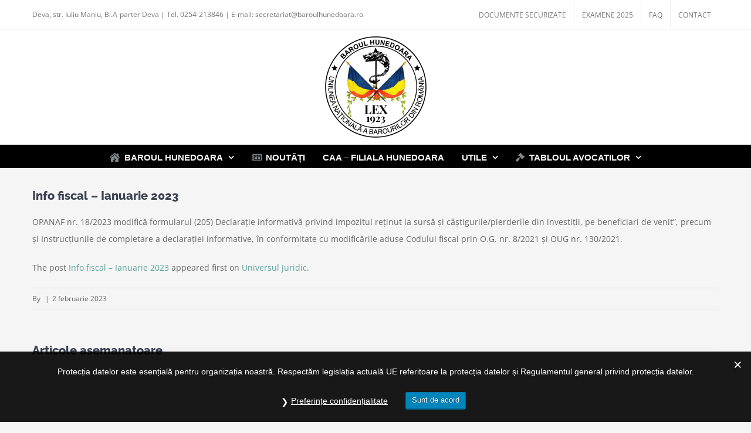

--- FILE ---
content_type: text/html; charset=UTF-8
request_url: https://baroulhunedoara.ro/info-fiscal-ianuarie-2023/
body_size: 19581
content:
<!DOCTYPE html>
<html class="avada-html-layout-wide avada-html-header-position-top awb-scroll" lang="ro-RO" prefix="og: http://ogp.me/ns# fb: http://ogp.me/ns/fb#">
<head>
	<meta http-equiv="X-UA-Compatible" content="IE=edge" />
	<meta http-equiv="Content-Type" content="text/html; charset=utf-8"/>
	<meta name="viewport" content="width=device-width, initial-scale=1" />
	<title>Info fiscal – Ianuarie 2023 &#8211; Baroul Hunedoara</title>
<meta name='robots' content='max-image-preview:large' />
	<style>img:is([sizes="auto" i], [sizes^="auto," i]) { contain-intrinsic-size: 3000px 1500px }</style>
	<link rel='dns-prefetch' href='//www.google.com' />

<link rel="alternate" type="application/rss+xml" title="Baroul Hunedoara &raquo; Flux" href="https://baroulhunedoara.ro/feed/" />
<link rel="alternate" type="application/rss+xml" title="Baroul Hunedoara &raquo; Flux comentarii" href="https://baroulhunedoara.ro/comments/feed/" />
<link rel="alternate" type="text/calendar" title="Flux iCal Baroul Hunedoara &raquo;" href="https://baroulhunedoara.ro/events/?ical=1" />
					<link rel="shortcut icon" href="https://baroulhunedoara.ro/wp-content/uploads/2016/01/favicon.png" type="image/x-icon" />
		
					<!-- Apple Touch Icon -->
			<link rel="apple-touch-icon" sizes="180x180" href="https://baroulhunedoara.ro/wp-content/uploads/2016/01/favicon-apple-retina.png">
		
					<!-- Android Icon -->
			<link rel="icon" sizes="192x192" href="https://baroulhunedoara.ro/wp-content/uploads/2016/01/favicon-apple-57x57.png">
		
					<!-- MS Edge Icon -->
			<meta name="msapplication-TileImage" content="https://baroulhunedoara.ro/wp-content/uploads/2016/01/favicon-apple-72x72.png">
				<link rel="alternate" type="application/rss+xml" title="Flux comentarii Baroul Hunedoara &raquo; Info fiscal – Ianuarie 2023" href="https://baroulhunedoara.ro/info-fiscal-ianuarie-2023/feed/" />
					<meta name="description" content="OPANAF nr. 18/2023 modifică formularul (205) Declarație informativă privind impozitul reținut la sursă și câștigurile/pierderile din investiții, pe beneficiari de venit”, precum și Instrucțiunile de completare a declarației informative, în conformitate cu modificările aduse Codului fiscal prin O.G. nr. 8/2021 și OUG nr. 130/2021.
The post Info fiscal – Ianuarie 2023 appeared first"/>
				
		<meta property="og:locale" content="ro_RO"/>
		<meta property="og:type" content="article"/>
		<meta property="og:site_name" content="Baroul Hunedoara"/>
		<meta property="og:title" content="  Info fiscal – Ianuarie 2023"/>
				<meta property="og:description" content="OPANAF nr. 18/2023 modifică formularul (205) Declarație informativă privind impozitul reținut la sursă și câștigurile/pierderile din investiții, pe beneficiari de venit”, precum și Instrucțiunile de completare a declarației informative, în conformitate cu modificările aduse Codului fiscal prin O.G. nr. 8/2021 și OUG nr. 130/2021.
The post Info fiscal – Ianuarie 2023 appeared first"/>
				<meta property="og:url" content="https://baroulhunedoara.ro/info-fiscal-ianuarie-2023/"/>
										<meta property="article:published_time" content="2023-02-02T10:59:42+02:00"/>
														<meta property="og:image" content="https://baroulhunedoara.ro/wp-content/uploads/2019/10/logo-BAROU-175x175.png"/>
		<meta property="og:image:width" content="175"/>
		<meta property="og:image:height" content="175"/>
		<meta property="og:image:type" content="image/png"/>
				<style id='wp-emoji-styles-inline-css' type='text/css'>

	img.wp-smiley, img.emoji {
		display: inline !important;
		border: none !important;
		box-shadow: none !important;
		height: 1em !important;
		width: 1em !important;
		margin: 0 0.07em !important;
		vertical-align: -0.1em !important;
		background: none !important;
		padding: 0 !important;
	}
</style>
<style id='feedzy-rss-feeds-loop-style-inline-css' type='text/css'>
.wp-block-feedzy-rss-feeds-loop{display:grid;gap:24px;grid-template-columns:repeat(1,1fr)}@media(min-width:782px){.wp-block-feedzy-rss-feeds-loop.feedzy-loop-columns-2,.wp-block-feedzy-rss-feeds-loop.feedzy-loop-columns-3,.wp-block-feedzy-rss-feeds-loop.feedzy-loop-columns-4,.wp-block-feedzy-rss-feeds-loop.feedzy-loop-columns-5{grid-template-columns:repeat(2,1fr)}}@media(min-width:960px){.wp-block-feedzy-rss-feeds-loop.feedzy-loop-columns-2{grid-template-columns:repeat(2,1fr)}.wp-block-feedzy-rss-feeds-loop.feedzy-loop-columns-3{grid-template-columns:repeat(3,1fr)}.wp-block-feedzy-rss-feeds-loop.feedzy-loop-columns-4{grid-template-columns:repeat(4,1fr)}.wp-block-feedzy-rss-feeds-loop.feedzy-loop-columns-5{grid-template-columns:repeat(5,1fr)}}.wp-block-feedzy-rss-feeds-loop .wp-block-image.is-style-rounded img{border-radius:9999px}.wp-block-feedzy-rss-feeds-loop .wp-block-image:has(:is(img:not([src]),img[src=""])){display:none}

</style>
<link data-minify="1" rel='stylesheet' id='wpdm-fonticon-css' href='https://baroulhunedoara.ro/wp-content/cache/min/1/wp-content/plugins/download-manager/assets/wpdm-iconfont/css/wpdm-icons.css?ver=1763296367' type='text/css' media='all' />
<link rel='stylesheet' id='wpdm-front-css' href='https://baroulhunedoara.ro/wp-content/cache/background-css/baroulhunedoara.ro/wp-content/plugins/download-manager/assets/css/front.min.css?ver=6.8.3&wpr_t=1765095956' type='text/css' media='all' />
<link data-minify="1" rel='stylesheet' id='gdpr-css' href='https://baroulhunedoara.ro/wp-content/cache/min/1/wp-content/plugins/gdpr/dist/css/public.css?ver=1763296367' type='text/css' media='all' />
<link data-minify="1" rel='stylesheet' id='poll-maker-ays-css' href='https://baroulhunedoara.ro/wp-content/cache/min/1/wp-content/plugins/poll-maker/public/css/poll-maker-ays-public.css?ver=1763296367' type='text/css' media='all' />
<link data-minify="1" rel='stylesheet' id='swpm.common-css' href='https://baroulhunedoara.ro/wp-content/cache/min/1/wp-content/plugins/simple-membership/css/swpm.common.css?ver=1763296367' type='text/css' media='all' />
<link data-minify="1" rel='stylesheet' id='fusion-dynamic-css-css' href='https://baroulhunedoara.ro/wp-content/cache/background-css/baroulhunedoara.ro/wp-content/cache/min/1/wp-content/uploads/fusion-styles/2180070abbc7c35277a967201d4d5a4c.min.css?ver=1763296367&wpr_t=1765095956' type='text/css' media='all' />
<script type="text/javascript" src="https://baroulhunedoara.ro/wp-includes/js/jquery/jquery.min.js?ver=3.7.1" id="jquery-core-js"></script>
<script type="text/javascript" src="https://baroulhunedoara.ro/wp-content/plugins/download-manager/assets/js/wpdm.min.js?ver=6.8.3" id="wpdm-frontend-js-js"></script>
<script type="text/javascript" id="wpdm-frontjs-js-extra">
/* <![CDATA[ */
var wpdm_url = {"home":"https:\/\/baroulhunedoara.ro\/","site":"https:\/\/baroulhunedoara.ro\/","ajax":"https:\/\/baroulhunedoara.ro\/wp-admin\/admin-ajax.php"};
var wpdm_js = {"spinner":"<i class=\"wpdm-icon wpdm-sun wpdm-spin\"><\/i>","client_id":"ff1333836a10f7e9cdae4420777964c1"};
var wpdm_strings = {"pass_var":"Password Verified!","pass_var_q":"Please click following button to start download.","start_dl":"Start Download"};
/* ]]> */
</script>
<script type="text/javascript" src="https://baroulhunedoara.ro/wp-content/plugins/download-manager/assets/js/front.min.js?ver=3.3.32" id="wpdm-frontjs-js"></script>
<script type="text/javascript" src="https://www.google.com/recaptcha/api.js?hl=ro_RO&amp;ver=6.8.3" id="gdpr-recaptcha-js"></script>
<script type="text/javascript" id="gdpr-js-extra">
/* <![CDATA[ */
var GDPR = {"ajaxurl":"https:\/\/baroulhunedoara.ro\/wp-admin\/admin-ajax.php","logouturl":"","i18n":{"aborting":"Anulez","logging_out":"You are being logged out.","continue":"Continu\u0103","cancel":"Anuleaz\u0103","ok":"OK","close_account":"\u00ce\u021bi \u00eenchizi contul?","close_account_warning":"Contul t\u0103u va fi \u00eenchis \u0219i toate datele vor fi \u0219terse definitiv \u0219i nu pot fi recuperate. Sigur?","are_you_sure":"Sigur?","policy_disagree":"Dac\u0103 nu e\u0219ti de acord, nu vei mai avea acces la site-ul nostru \u0219i vei fi dezautentificat."},"is_user_logged_in":"","refresh":"1"};
/* ]]> */
</script>
<script type="text/javascript" src="https://baroulhunedoara.ro/wp-content/plugins/gdpr/dist/js/public.js?ver=2.1.2" id="gdpr-js"></script>
<link rel="https://api.w.org/" href="https://baroulhunedoara.ro/wp-json/" /><link rel="alternate" title="JSON" type="application/json" href="https://baroulhunedoara.ro/wp-json/wp/v2/posts/4953" /><link rel="EditURI" type="application/rsd+xml" title="RSD" href="https://baroulhunedoara.ro/xmlrpc.php?rsd" />
<meta name="generator" content="WordPress 6.8.3" />
<link rel="canonical" href="https://baroulhunedoara.ro/info-fiscal-ianuarie-2023/" />
<link rel='shortlink' href='https://baroulhunedoara.ro/?p=4953' />
<link rel="alternate" title="oEmbed (JSON)" type="application/json+oembed" href="https://baroulhunedoara.ro/wp-json/oembed/1.0/embed?url=https%3A%2F%2Fbaroulhunedoara.ro%2Finfo-fiscal-ianuarie-2023%2F" />
<link rel="alternate" title="oEmbed (XML)" type="text/xml+oembed" href="https://baroulhunedoara.ro/wp-json/oembed/1.0/embed?url=https%3A%2F%2Fbaroulhunedoara.ro%2Finfo-fiscal-ianuarie-2023%2F&#038;format=xml" />
<style type="text/css">
.feedzy-rss-link-icon:after {
	content: url("https://baroulhunedoara.ro/wp-content/plugins/feedzy-rss-feeds/img/external-link.png");
	margin-left: 3px;
}
</style>
		        <script type="text/javascript">
            jQuery(document).ready(function($) {
                $('#respond').html('<div class="swpm-login-to-comment-msg">Please login to comment.</div>');
            });
        </script>
        <meta name="tec-api-version" content="v1"><meta name="tec-api-origin" content="https://baroulhunedoara.ro"><link rel="alternate" href="https://baroulhunedoara.ro/wp-json/tribe/events/v1/" /><style type="text/css" id="css-fb-visibility">@media screen and (max-width: 640px){.fusion-no-small-visibility{display:none !important;}body .sm-text-align-center{text-align:center !important;}body .sm-text-align-left{text-align:left !important;}body .sm-text-align-right{text-align:right !important;}body .sm-text-align-justify{text-align:justify !important;}body .sm-flex-align-center{justify-content:center !important;}body .sm-flex-align-flex-start{justify-content:flex-start !important;}body .sm-flex-align-flex-end{justify-content:flex-end !important;}body .sm-mx-auto{margin-left:auto !important;margin-right:auto !important;}body .sm-ml-auto{margin-left:auto !important;}body .sm-mr-auto{margin-right:auto !important;}body .fusion-absolute-position-small{position:absolute;top:auto;width:100%;}.awb-sticky.awb-sticky-small{ position: sticky; top: var(--awb-sticky-offset,0); }}@media screen and (min-width: 641px) and (max-width: 1024px){.fusion-no-medium-visibility{display:none !important;}body .md-text-align-center{text-align:center !important;}body .md-text-align-left{text-align:left !important;}body .md-text-align-right{text-align:right !important;}body .md-text-align-justify{text-align:justify !important;}body .md-flex-align-center{justify-content:center !important;}body .md-flex-align-flex-start{justify-content:flex-start !important;}body .md-flex-align-flex-end{justify-content:flex-end !important;}body .md-mx-auto{margin-left:auto !important;margin-right:auto !important;}body .md-ml-auto{margin-left:auto !important;}body .md-mr-auto{margin-right:auto !important;}body .fusion-absolute-position-medium{position:absolute;top:auto;width:100%;}.awb-sticky.awb-sticky-medium{ position: sticky; top: var(--awb-sticky-offset,0); }}@media screen and (min-width: 1025px){.fusion-no-large-visibility{display:none !important;}body .lg-text-align-center{text-align:center !important;}body .lg-text-align-left{text-align:left !important;}body .lg-text-align-right{text-align:right !important;}body .lg-text-align-justify{text-align:justify !important;}body .lg-flex-align-center{justify-content:center !important;}body .lg-flex-align-flex-start{justify-content:flex-start !important;}body .lg-flex-align-flex-end{justify-content:flex-end !important;}body .lg-mx-auto{margin-left:auto !important;margin-right:auto !important;}body .lg-ml-auto{margin-left:auto !important;}body .lg-mr-auto{margin-right:auto !important;}body .fusion-absolute-position-large{position:absolute;top:auto;width:100%;}.awb-sticky.awb-sticky-large{ position: sticky; top: var(--awb-sticky-offset,0); }}</style>		<script type="text/javascript">
			var doc = document.documentElement;
			doc.setAttribute( 'data-useragent', navigator.userAgent );
		</script>
		<meta name="generator" content="WordPress Download Manager 3.3.32" />
                <style>
        /* WPDM Link Template Styles */        </style>
                <style>

            :root {
                --color-primary: #4a8eff;
                --color-primary-rgb: 74, 142, 255;
                --color-primary-hover: #4a8eff;
                --color-primary-active: #4a8eff;
                --clr-sec: #6c757d;
                --clr-sec-rgb: 108, 117, 125;
                --clr-sec-hover: #6c757d;
                --clr-sec-active: #6c757d;
                --color-secondary: #6c757d;
                --color-secondary-rgb: 108, 117, 125;
                --color-secondary-hover: #6c757d;
                --color-secondary-active: #6c757d;
                --color-success: #18ce0f;
                --color-success-rgb: 24, 206, 15;
                --color-success-hover: #18ce0f;
                --color-success-active: #18ce0f;
                --color-info: #2CA8FF;
                --color-info-rgb: 44, 168, 255;
                --color-info-hover: #2CA8FF;
                --color-info-active: #2CA8FF;
                --color-warning: #FFB236;
                --color-warning-rgb: 255, 178, 54;
                --color-warning-hover: #FFB236;
                --color-warning-active: #FFB236;
                --color-danger: #ff5062;
                --color-danger-rgb: 255, 80, 98;
                --color-danger-hover: #ff5062;
                --color-danger-active: #ff5062;
                --color-green: #30b570;
                --color-blue: #0073ff;
                --color-purple: #8557D3;
                --color-red: #ff5062;
                --color-muted: rgba(69, 89, 122, 0.6);
                --wpdm-font: "Sen", -apple-system, BlinkMacSystemFont, "Segoe UI", Roboto, Helvetica, Arial, sans-serif, "Apple Color Emoji", "Segoe UI Emoji", "Segoe UI Symbol";
            }

            .wpdm-download-link.btn.btn-secondary.btn-xs {
                border-radius: 4px;
            }


        </style>
        <noscript><style id="rocket-lazyload-nojs-css">.rll-youtube-player, [data-lazy-src]{display:none !important;}</style></noscript>
	<!-- Global site tag (gtag.js) - Google Analytics -->
<script async src="https://www.googletagmanager.com/gtag/js?id=G-WJHE7LYZ5T"></script>
<script>
  window.dataLayer = window.dataLayer || [];
  function gtag(){dataLayer.push(arguments);}
  gtag('js', new Date());

  gtag('config', 'G-WJHE7LYZ5T');
</script><style id="wpr-lazyload-bg-container"></style><style id="wpr-lazyload-bg-exclusion"></style>
<noscript>
<style id="wpr-lazyload-bg-nostyle">.w3eden #wpdm-featured-image{--wpr-bg-6380d4aa-2267-42bb-9a7b-6e8cf66d9170: url('https://baroulhunedoara.ro/wp-content/plugins/download-manager/assets/images/plus.svg');}.w3eden .wpdm-custom-select{--wpr-bg-84d78615-64c9-4c7d-9a4f-94dd2d4a5dab: url('https://baroulhunedoara.ro/wp-content/plugins/download-manager/assets/images/sort.svg');}.w3eden .blockui:before{--wpr-bg-a82ce7ab-ee90-4764-8437-81dfa1ade0b5: url('https://baroulhunedoara.ro/wp-content/plugins/download-manager/assets/images/loader.svg');}#tribe-loading span{--wpr-bg-70213eac-c3c4-4a27-bf4b-e6653434c4fc: url('https://baroulhunedoara.ro/wp-content/plugins/the-events-calendar/src/resources/images/tribe-loading.90596d3a.gif');}#tribe-loading span{--wpr-bg-a32c95d5-2534-493b-b94b-664e005f9a03: url('https://baroulhunedoara.ro/wp-content/plugins/the-events-calendar/src/resources/images/tribe-loading-2x.90596d3a.gif');}.tribe-events-tooltip .tribe-events-arrow{--wpr-bg-25f1a175-42a9-4765-b2b2-10490f218073: url('https://baroulhunedoara.ro/wp-content/uploads/fusion-styles/images/tribe-tooltips.89088c70.png');}.tribe-events-tooltip .tribe-events-arrow{--wpr-bg-c4ae01b2-0915-48af-95ce-0695bc038f33: url('https://baroulhunedoara.ro/wp-content/uploads/fusion-styles/images/tribe-tooltips@2x.2551ccda.png');}.tribe-bar-views span.tribe-icon-month,.tribe-bar-views span[class^=tribe-icon-]{--wpr-bg-0056d49f-fa24-4269-8db5-b933205d7341: url('https://baroulhunedoara.ro/wp-content/uploads/fusion-styles/images/icon-month.4bd122e0.png');}.tribe-bar-views span.tribe-icon-list{--wpr-bg-66153ff4-b4c1-4ad4-a5dc-06614bcb5e39: url('https://baroulhunedoara.ro/wp-content/uploads/fusion-styles/images/icon-list.f50b2672.png');}.tribe-bar-views span.tribe-icon-list{--wpr-bg-8e6099e8-f04c-4305-9abd-e1cb336801c4: url('https://baroulhunedoara.ro/wp-content/uploads/fusion-styles/images/icon-list@2x.19b336e7.png');}.tribe-bar-views span.tribe-icon-week{--wpr-bg-7ad06de8-5178-4f9e-afcd-d397fe5e78ba: url('https://baroulhunedoara.ro/wp-content/uploads/fusion-styles/images/icon-week.06a048ab.png');}.tribe-bar-views span.tribe-icon-week{--wpr-bg-5d62c239-4004-48c4-a46b-12ec7f789eb0: url('https://baroulhunedoara.ro/wp-content/uploads/fusion-styles/images/icon-week@2x.01274969.png');}.tribe-bar-views span.tribe-icon-day{--wpr-bg-da0b71fa-4057-4afb-9bb4-8257946b108b: url('https://baroulhunedoara.ro/wp-content/uploads/fusion-styles/images/icon-day.0dccdb67.png');}.tribe-bar-views span.tribe-icon-day{--wpr-bg-eab1516e-72ba-4039-8eb5-7bbe98196d30: url('https://baroulhunedoara.ro/wp-content/uploads/fusion-styles/images/icon-day@2x.dd22efdb.png');}.tribe-bar-views span.tribe-icon-photo{--wpr-bg-989310cb-3083-4d56-971c-d6db5cef64ac: url('https://baroulhunedoara.ro/wp-content/uploads/fusion-styles/images/icon-photo.c0d461ab.png');}.tribe-bar-views span.tribe-icon-photo{--wpr-bg-c991c170-c775-4d32-bfa7-584a13bb4522: url('https://baroulhunedoara.ro/wp-content/uploads/fusion-styles/images/icon-photo@2x.e898714f.png');}.tribe-bar-views span.tribe-icon-map{--wpr-bg-7026ad91-85fc-4356-a7bc-880b8f528bbe: url('https://baroulhunedoara.ro/wp-content/uploads/fusion-styles/images/icon-map.7dcb54ab.png');}.tribe-bar-views span.tribe-icon-map{--wpr-bg-74c2d62d-0b5e-4281-a61f-b8e495d7fc39: url('https://baroulhunedoara.ro/wp-content/uploads/fusion-styles/images/icon-map@2x.97fa2308.png');}#tribe-bar-filters .tribe-bar-button-search .tribe-bar-btn-small{--wpr-bg-823aacaf-5f39-46a4-8293-50932f714cbf: url('https://baroulhunedoara.ro/wp-content/uploads/fusion-styles/images/icon-search@2x.3419cb76.png');}#tribe-events-bar .tribe-bar-button-settings span{--wpr-bg-55d004f7-3db2-4e2c-be37-f498b028a504: url('https://baroulhunedoara.ro/wp-content/uploads/fusion-styles/images/icon-gear@2x.5f34e663.png');}#tribe-events-bar [class^=tribe-bar-button-]:after{--wpr-bg-4a529c41-f80e-4123-b758-44b58542422c: url('https://baroulhunedoara.ro/wp-content/uploads/fusion-styles/images/select2x2.688bccf9.png');}.tribe-bar-views span[class^=tribe-icon-]{--wpr-bg-609a6314-7ddc-4eab-952a-ff7c3c21fb5e: url('https://baroulhunedoara.ro/wp-content/uploads/fusion-styles/images/icon-month@2x.65d104db.png');}.tribe-bar-views span.tribe-icon-month{--wpr-bg-638e5637-329f-44f7-af6e-4fe582ec27cc: url('https://baroulhunedoara.ro/wp-content/uploads/fusion-styles/images/icon-month@2x.65d104db.png');}.tribe-events-admin-card--promo-blue{--wpr-bg-702ab54c-c882-4126-b70a-c310defe181a: url('https://baroulhunedoara.ro/wp-content/plugins/the-events-calendar/src/resources/images/promo.5b2ee919.jpg');}</style>
</noscript>
<script type="application/javascript">const rocket_pairs = [{"selector":".w3eden #wpdm-featured-image","style":".w3eden #wpdm-featured-image{--wpr-bg-6380d4aa-2267-42bb-9a7b-6e8cf66d9170: url('https:\/\/baroulhunedoara.ro\/wp-content\/plugins\/download-manager\/assets\/images\/plus.svg');}","hash":"6380d4aa-2267-42bb-9a7b-6e8cf66d9170","url":"https:\/\/baroulhunedoara.ro\/wp-content\/plugins\/download-manager\/assets\/images\/plus.svg"},{"selector":".w3eden .wpdm-custom-select","style":".w3eden .wpdm-custom-select{--wpr-bg-84d78615-64c9-4c7d-9a4f-94dd2d4a5dab: url('https:\/\/baroulhunedoara.ro\/wp-content\/plugins\/download-manager\/assets\/images\/sort.svg');}","hash":"84d78615-64c9-4c7d-9a4f-94dd2d4a5dab","url":"https:\/\/baroulhunedoara.ro\/wp-content\/plugins\/download-manager\/assets\/images\/sort.svg"},{"selector":".w3eden .blockui","style":".w3eden .blockui:before{--wpr-bg-a82ce7ab-ee90-4764-8437-81dfa1ade0b5: url('https:\/\/baroulhunedoara.ro\/wp-content\/plugins\/download-manager\/assets\/images\/loader.svg');}","hash":"a82ce7ab-ee90-4764-8437-81dfa1ade0b5","url":"https:\/\/baroulhunedoara.ro\/wp-content\/plugins\/download-manager\/assets\/images\/loader.svg"},{"selector":"#tribe-loading span","style":"#tribe-loading span{--wpr-bg-70213eac-c3c4-4a27-bf4b-e6653434c4fc: url('https:\/\/baroulhunedoara.ro\/wp-content\/plugins\/the-events-calendar\/src\/resources\/images\/tribe-loading.90596d3a.gif');}","hash":"70213eac-c3c4-4a27-bf4b-e6653434c4fc","url":"https:\/\/baroulhunedoara.ro\/wp-content\/plugins\/the-events-calendar\/src\/resources\/images\/tribe-loading.90596d3a.gif"},{"selector":"#tribe-loading span","style":"#tribe-loading span{--wpr-bg-a32c95d5-2534-493b-b94b-664e005f9a03: url('https:\/\/baroulhunedoara.ro\/wp-content\/plugins\/the-events-calendar\/src\/resources\/images\/tribe-loading-2x.90596d3a.gif');}","hash":"a32c95d5-2534-493b-b94b-664e005f9a03","url":"https:\/\/baroulhunedoara.ro\/wp-content\/plugins\/the-events-calendar\/src\/resources\/images\/tribe-loading-2x.90596d3a.gif"},{"selector":".tribe-events-tooltip .tribe-events-arrow","style":".tribe-events-tooltip .tribe-events-arrow{--wpr-bg-25f1a175-42a9-4765-b2b2-10490f218073: url('https:\/\/baroulhunedoara.ro\/wp-content\/uploads\/fusion-styles\/images\/tribe-tooltips.89088c70.png');}","hash":"25f1a175-42a9-4765-b2b2-10490f218073","url":"https:\/\/baroulhunedoara.ro\/wp-content\/uploads\/fusion-styles\/images\/tribe-tooltips.89088c70.png"},{"selector":".tribe-events-tooltip .tribe-events-arrow","style":".tribe-events-tooltip .tribe-events-arrow{--wpr-bg-c4ae01b2-0915-48af-95ce-0695bc038f33: url('https:\/\/baroulhunedoara.ro\/wp-content\/uploads\/fusion-styles\/images\/tribe-tooltips@2x.2551ccda.png');}","hash":"c4ae01b2-0915-48af-95ce-0695bc038f33","url":"https:\/\/baroulhunedoara.ro\/wp-content\/uploads\/fusion-styles\/images\/tribe-tooltips@2x.2551ccda.png"},{"selector":".tribe-bar-views span.tribe-icon-month,.tribe-bar-views span[class^=tribe-icon-]","style":".tribe-bar-views span.tribe-icon-month,.tribe-bar-views span[class^=tribe-icon-]{--wpr-bg-0056d49f-fa24-4269-8db5-b933205d7341: url('https:\/\/baroulhunedoara.ro\/wp-content\/uploads\/fusion-styles\/images\/icon-month.4bd122e0.png');}","hash":"0056d49f-fa24-4269-8db5-b933205d7341","url":"https:\/\/baroulhunedoara.ro\/wp-content\/uploads\/fusion-styles\/images\/icon-month.4bd122e0.png"},{"selector":".tribe-bar-views span.tribe-icon-list","style":".tribe-bar-views span.tribe-icon-list{--wpr-bg-66153ff4-b4c1-4ad4-a5dc-06614bcb5e39: url('https:\/\/baroulhunedoara.ro\/wp-content\/uploads\/fusion-styles\/images\/icon-list.f50b2672.png');}","hash":"66153ff4-b4c1-4ad4-a5dc-06614bcb5e39","url":"https:\/\/baroulhunedoara.ro\/wp-content\/uploads\/fusion-styles\/images\/icon-list.f50b2672.png"},{"selector":".tribe-bar-views span.tribe-icon-list","style":".tribe-bar-views span.tribe-icon-list{--wpr-bg-8e6099e8-f04c-4305-9abd-e1cb336801c4: url('https:\/\/baroulhunedoara.ro\/wp-content\/uploads\/fusion-styles\/images\/icon-list@2x.19b336e7.png');}","hash":"8e6099e8-f04c-4305-9abd-e1cb336801c4","url":"https:\/\/baroulhunedoara.ro\/wp-content\/uploads\/fusion-styles\/images\/icon-list@2x.19b336e7.png"},{"selector":".tribe-bar-views span.tribe-icon-week","style":".tribe-bar-views span.tribe-icon-week{--wpr-bg-7ad06de8-5178-4f9e-afcd-d397fe5e78ba: url('https:\/\/baroulhunedoara.ro\/wp-content\/uploads\/fusion-styles\/images\/icon-week.06a048ab.png');}","hash":"7ad06de8-5178-4f9e-afcd-d397fe5e78ba","url":"https:\/\/baroulhunedoara.ro\/wp-content\/uploads\/fusion-styles\/images\/icon-week.06a048ab.png"},{"selector":".tribe-bar-views span.tribe-icon-week","style":".tribe-bar-views span.tribe-icon-week{--wpr-bg-5d62c239-4004-48c4-a46b-12ec7f789eb0: url('https:\/\/baroulhunedoara.ro\/wp-content\/uploads\/fusion-styles\/images\/icon-week@2x.01274969.png');}","hash":"5d62c239-4004-48c4-a46b-12ec7f789eb0","url":"https:\/\/baroulhunedoara.ro\/wp-content\/uploads\/fusion-styles\/images\/icon-week@2x.01274969.png"},{"selector":".tribe-bar-views span.tribe-icon-day","style":".tribe-bar-views span.tribe-icon-day{--wpr-bg-da0b71fa-4057-4afb-9bb4-8257946b108b: url('https:\/\/baroulhunedoara.ro\/wp-content\/uploads\/fusion-styles\/images\/icon-day.0dccdb67.png');}","hash":"da0b71fa-4057-4afb-9bb4-8257946b108b","url":"https:\/\/baroulhunedoara.ro\/wp-content\/uploads\/fusion-styles\/images\/icon-day.0dccdb67.png"},{"selector":".tribe-bar-views span.tribe-icon-day","style":".tribe-bar-views span.tribe-icon-day{--wpr-bg-eab1516e-72ba-4039-8eb5-7bbe98196d30: url('https:\/\/baroulhunedoara.ro\/wp-content\/uploads\/fusion-styles\/images\/icon-day@2x.dd22efdb.png');}","hash":"eab1516e-72ba-4039-8eb5-7bbe98196d30","url":"https:\/\/baroulhunedoara.ro\/wp-content\/uploads\/fusion-styles\/images\/icon-day@2x.dd22efdb.png"},{"selector":".tribe-bar-views span.tribe-icon-photo","style":".tribe-bar-views span.tribe-icon-photo{--wpr-bg-989310cb-3083-4d56-971c-d6db5cef64ac: url('https:\/\/baroulhunedoara.ro\/wp-content\/uploads\/fusion-styles\/images\/icon-photo.c0d461ab.png');}","hash":"989310cb-3083-4d56-971c-d6db5cef64ac","url":"https:\/\/baroulhunedoara.ro\/wp-content\/uploads\/fusion-styles\/images\/icon-photo.c0d461ab.png"},{"selector":".tribe-bar-views span.tribe-icon-photo","style":".tribe-bar-views span.tribe-icon-photo{--wpr-bg-c991c170-c775-4d32-bfa7-584a13bb4522: url('https:\/\/baroulhunedoara.ro\/wp-content\/uploads\/fusion-styles\/images\/icon-photo@2x.e898714f.png');}","hash":"c991c170-c775-4d32-bfa7-584a13bb4522","url":"https:\/\/baroulhunedoara.ro\/wp-content\/uploads\/fusion-styles\/images\/icon-photo@2x.e898714f.png"},{"selector":".tribe-bar-views span.tribe-icon-map","style":".tribe-bar-views span.tribe-icon-map{--wpr-bg-7026ad91-85fc-4356-a7bc-880b8f528bbe: url('https:\/\/baroulhunedoara.ro\/wp-content\/uploads\/fusion-styles\/images\/icon-map.7dcb54ab.png');}","hash":"7026ad91-85fc-4356-a7bc-880b8f528bbe","url":"https:\/\/baroulhunedoara.ro\/wp-content\/uploads\/fusion-styles\/images\/icon-map.7dcb54ab.png"},{"selector":".tribe-bar-views span.tribe-icon-map","style":".tribe-bar-views span.tribe-icon-map{--wpr-bg-74c2d62d-0b5e-4281-a61f-b8e495d7fc39: url('https:\/\/baroulhunedoara.ro\/wp-content\/uploads\/fusion-styles\/images\/icon-map@2x.97fa2308.png');}","hash":"74c2d62d-0b5e-4281-a61f-b8e495d7fc39","url":"https:\/\/baroulhunedoara.ro\/wp-content\/uploads\/fusion-styles\/images\/icon-map@2x.97fa2308.png"},{"selector":"#tribe-bar-filters .tribe-bar-button-search .tribe-bar-btn-small","style":"#tribe-bar-filters .tribe-bar-button-search .tribe-bar-btn-small{--wpr-bg-823aacaf-5f39-46a4-8293-50932f714cbf: url('https:\/\/baroulhunedoara.ro\/wp-content\/uploads\/fusion-styles\/images\/icon-search@2x.3419cb76.png');}","hash":"823aacaf-5f39-46a4-8293-50932f714cbf","url":"https:\/\/baroulhunedoara.ro\/wp-content\/uploads\/fusion-styles\/images\/icon-search@2x.3419cb76.png"},{"selector":"#tribe-events-bar .tribe-bar-button-settings span","style":"#tribe-events-bar .tribe-bar-button-settings span{--wpr-bg-55d004f7-3db2-4e2c-be37-f498b028a504: url('https:\/\/baroulhunedoara.ro\/wp-content\/uploads\/fusion-styles\/images\/icon-gear@2x.5f34e663.png');}","hash":"55d004f7-3db2-4e2c-be37-f498b028a504","url":"https:\/\/baroulhunedoara.ro\/wp-content\/uploads\/fusion-styles\/images\/icon-gear@2x.5f34e663.png"},{"selector":"#tribe-events-bar [class^=tribe-bar-button-]","style":"#tribe-events-bar [class^=tribe-bar-button-]:after{--wpr-bg-4a529c41-f80e-4123-b758-44b58542422c: url('https:\/\/baroulhunedoara.ro\/wp-content\/uploads\/fusion-styles\/images\/select2x2.688bccf9.png');}","hash":"4a529c41-f80e-4123-b758-44b58542422c","url":"https:\/\/baroulhunedoara.ro\/wp-content\/uploads\/fusion-styles\/images\/select2x2.688bccf9.png"},{"selector":".tribe-bar-views span[class^=tribe-icon-]","style":".tribe-bar-views span[class^=tribe-icon-]{--wpr-bg-609a6314-7ddc-4eab-952a-ff7c3c21fb5e: url('https:\/\/baroulhunedoara.ro\/wp-content\/uploads\/fusion-styles\/images\/icon-month@2x.65d104db.png');}","hash":"609a6314-7ddc-4eab-952a-ff7c3c21fb5e","url":"https:\/\/baroulhunedoara.ro\/wp-content\/uploads\/fusion-styles\/images\/icon-month@2x.65d104db.png"},{"selector":".tribe-bar-views span.tribe-icon-month","style":".tribe-bar-views span.tribe-icon-month{--wpr-bg-638e5637-329f-44f7-af6e-4fe582ec27cc: url('https:\/\/baroulhunedoara.ro\/wp-content\/uploads\/fusion-styles\/images\/icon-month@2x.65d104db.png');}","hash":"638e5637-329f-44f7-af6e-4fe582ec27cc","url":"https:\/\/baroulhunedoara.ro\/wp-content\/uploads\/fusion-styles\/images\/icon-month@2x.65d104db.png"},{"selector":".tribe-events-admin-card--promo-blue","style":".tribe-events-admin-card--promo-blue{--wpr-bg-702ab54c-c882-4126-b70a-c310defe181a: url('https:\/\/baroulhunedoara.ro\/wp-content\/plugins\/the-events-calendar\/src\/resources\/images\/promo.5b2ee919.jpg');}","hash":"702ab54c-c882-4126-b70a-c310defe181a","url":"https:\/\/baroulhunedoara.ro\/wp-content\/plugins\/the-events-calendar\/src\/resources\/images\/promo.5b2ee919.jpg"}]; const rocket_excluded_pairs = [];</script></head>

<body class="wp-singular post-template-default single single-post postid-4953 single-format-standard wp-theme-Avada tribe-no-js fusion-image-hovers fusion-pagination-sizing fusion-button_type-flat fusion-button_span-no fusion-button_gradient-linear avada-image-rollover-circle-no avada-image-rollover-yes avada-image-rollover-direction-left fusion-body ltr fusion-sticky-header no-tablet-sticky-header no-mobile-sticky-header no-mobile-slidingbar avada-has-rev-slider-styles fusion-disable-outline fusion-sub-menu-fade mobile-logo-pos-center layout-wide-mode avada-has-boxed-modal-shadow-none layout-scroll-offset-full avada-has-zero-margin-offset-top fusion-top-header menu-text-align-center mobile-menu-design-modern fusion-show-pagination-text fusion-header-layout-v5 avada-responsive avada-footer-fx-none avada-menu-highlight-style-bar fusion-search-form-classic fusion-main-menu-search-dropdown fusion-avatar-square avada-sticky-shrinkage avada-dropdown-styles avada-blog-layout-grid avada-blog-archive-layout-grid avada-ec-not-100-width avada-ec-meta-layout-sidebar avada-header-shadow-no avada-menu-icon-position-left avada-has-megamenu-shadow avada-has-mainmenu-dropdown-divider avada-has-mobile-menu-search avada-has-breadcrumb-mobile-hidden avada-has-titlebar-hide avada-has-pagination-padding avada-flyout-menu-direction-fade avada-has-blocks avada-ec-views-v2" data-awb-post-id="4953">
		<a class="skip-link screen-reader-text" href="#content">Skip to content</a>

	<div id="boxed-wrapper">
		
		<div id="wrapper" class="fusion-wrapper">
			<div id="home" style="position:relative;top:-1px;"></div>
							
					
			<header class="fusion-header-wrapper">
				<div class="fusion-header-v5 fusion-logo-alignment fusion-logo-center fusion-sticky-menu- fusion-sticky-logo- fusion-mobile-logo- fusion-sticky-menu-only fusion-header-menu-align-center fusion-mobile-menu-design-modern">
					
<div class="fusion-secondary-header">
	<div class="fusion-row">
					<div class="fusion-alignleft">
				<div class="fusion-contact-info"><span class="fusion-contact-info-phone-number">Deva, str. Iuliu Maniu, Bl.A-parter Deva | Tel. 0254-213846 | E-mail: <a href="/cdn-cgi/l/email-protection" class="__cf_email__" data-cfemail="a6d5c3c5d4c3d2c7d4cfc7d2e6c4c7d4c9d3caced3c8c3c2c9c7d4c788d4c9">[email&#160;protected]</a></span></div>			</div>
							<div class="fusion-alignright">
				<nav class="fusion-secondary-menu" role="navigation" aria-label="Secondary Menu"><ul id="menu-top-site" class="menu"><li  id="menu-item-1440"  class="menu-item menu-item-type-post_type menu-item-object-page menu-item-1440"  data-item-id="1440"><a  href="https://baroulhunedoara.ro/documente-securizate/" class="fusion-bar-highlight"><span class="menu-text">DOCUMENTE SECURIZATE</span></a></li><li  id="menu-item-9700"  class="menu-item menu-item-type-taxonomy menu-item-object-category menu-item-9700"  data-item-id="9700"><a  href="https://baroulhunedoara.ro/category/examene-2025/" class="fusion-bar-highlight"><span class="menu-text">EXAMENE 2025</span></a></li><li  id="menu-item-3356"  class="menu-item menu-item-type-post_type menu-item-object-page menu-item-3356"  data-item-id="3356"><a  href="https://baroulhunedoara.ro/intrebari-si-raspunsuri/" class="fusion-bar-highlight"><span class="menu-text">FAQ</span></a></li><li  id="menu-item-1281"  class="menu-item menu-item-type-post_type menu-item-object-page menu-item-1281"  data-item-id="1281"><a  href="https://baroulhunedoara.ro/contact-us/" class="fusion-bar-highlight"><span class="menu-text">CONTACT</span></a></li></ul></nav><nav class="fusion-mobile-nav-holder fusion-mobile-menu-text-align-left" aria-label="Secondary Mobile Menu"></nav>			</div>
			</div>
</div>
<div class="fusion-header-sticky-height"></div>
<div class="fusion-sticky-header-wrapper"> <!-- start fusion sticky header wrapper -->
	<div class="fusion-header">
		<div class="fusion-row">
							<div class="fusion-logo" data-margin-top="10px" data-margin-bottom="10px" data-margin-left="0px" data-margin-right="0px">
			<a class="fusion-logo-link"  href="https://baroulhunedoara.ro/" >

						<!-- standard logo -->
			<img src="data:image/svg+xml,%3Csvg%20xmlns='http://www.w3.org/2000/svg'%20viewBox='0%200%20175%20175'%3E%3C/svg%3E" data-lazy-srcset="https://baroulhunedoara.ro/wp-content/uploads/2019/10/logo-BAROU-175x175.png 1x, https://baroulhunedoara.ro/wp-content/uploads/2019/10/logo-BAROU-300x300.png 2x" width="175" height="175" style="max-height:175px;height:auto;" alt="Baroul Hunedoara Logo" data-retina_logo_url="https://baroulhunedoara.ro/wp-content/uploads/2019/10/logo-BAROU-300x300.png" class="fusion-standard-logo" data-lazy-src="https://baroulhunedoara.ro/wp-content/uploads/2019/10/logo-BAROU-175x175.png" /><noscript><img src="https://baroulhunedoara.ro/wp-content/uploads/2019/10/logo-BAROU-175x175.png" srcset="https://baroulhunedoara.ro/wp-content/uploads/2019/10/logo-BAROU-175x175.png 1x, https://baroulhunedoara.ro/wp-content/uploads/2019/10/logo-BAROU-300x300.png 2x" width="175" height="175" style="max-height:175px;height:auto;" alt="Baroul Hunedoara Logo" data-retina_logo_url="https://baroulhunedoara.ro/wp-content/uploads/2019/10/logo-BAROU-300x300.png" class="fusion-standard-logo" /></noscript>

			
					</a>
		</div>
								<div class="fusion-mobile-menu-icons">
							<a href="#" class="fusion-icon awb-icon-bars" aria-label="Toggle mobile menu" aria-expanded="false"></a>
		
					<a href="#" class="fusion-icon awb-icon-search" aria-label="Toggle mobile search"></a>
		
		
			</div>
			
					</div>
	</div>
	<div class="fusion-secondary-main-menu">
		<div class="fusion-row">
			<nav class="fusion-main-menu" aria-label="Main Menu"><ul id="menu-meniu-principal" class="fusion-menu"><li  id="menu-item-1406"  class="menu-item menu-item-type-custom menu-item-object-custom menu-item-has-children menu-item-1406 fusion-megamenu-menu "  data-item-id="1406"><a  href="#" class="fusion-flex-link fusion-bar-highlight"><span class="fusion-megamenu-icon"><i class="glyphicon fa-house-damage fas" aria-hidden="true"></i></span><span class="menu-text">BAROUL HUNEDOARA</span> <span class="fusion-caret"><i class="fusion-dropdown-indicator" aria-hidden="true"></i></span></a><div class="fusion-megamenu-wrapper fusion-columns-3 columns-per-row-3 columns-3 col-span-12 fusion-megamenu-fullwidth"><div class="row"><div class="fusion-megamenu-holder" style="width:1100px;" data-width="1100px"><ul class="fusion-megamenu"><li  id="menu-item-1678"  class="menu-item menu-item-type-custom menu-item-object-custom menu-item-has-children menu-item-1678 fusion-megamenu-submenu fusion-megamenu-columns-3 col-lg-4 col-md-4 col-sm-4" ><div class='fusion-megamenu-title'><span class="awb-justify-title">Conducere</span></div><ul class="sub-menu"><li  id="menu-item-1414"  class="menu-item menu-item-type-post_type menu-item-object-page menu-item-1414" ><a  href="https://baroulhunedoara.ro/consiliul-baroului/" class="fusion-bar-highlight"><span><span class="fusion-megamenu-bullet"></span>Consiliul Baroului</span></a></li><li  id="menu-item-1419"  class="menu-item menu-item-type-post_type menu-item-object-page menu-item-1419" ><a  href="https://baroulhunedoara.ro/comisia-de-cenzori/" class="fusion-bar-highlight"><span><span class="fusion-megamenu-bullet"></span>Comisia de Cenzori</span></a></li><li  id="menu-item-1912"  class="menu-item menu-item-type-post_type menu-item-object-page menu-item-1912" ><a  href="https://baroulhunedoara.ro/comisia-de-disciplina/" class="fusion-bar-highlight"><span><span class="fusion-megamenu-bullet"></span>Comisia de disciplină</span></a></li><li  id="menu-item-1711"  class="menu-item menu-item-type-post_type menu-item-object-page menu-item-1711" ><a  href="https://baroulhunedoara.ro/istoric/" class="fusion-bar-highlight"><span><span class="fusion-megamenu-bullet"></span>Istoricul Baroului Hunedoara</span></a></li></ul></li><li  id="menu-item-1391"  class="menu-item menu-item-type-post_type menu-item-object-page menu-item-has-children menu-item-1391 fusion-megamenu-submenu menu-item-has-link fusion-megamenu-columns-3 col-lg-4 col-md-4 col-sm-4" ><div class='fusion-megamenu-title'><a class="awb-justify-title" href="https://baroulhunedoara.ro/serv-asist-judiciara/">SAJ</a></div><ul class="sub-menu"><li  id="menu-item-9550"  class="menu-item menu-item-type-taxonomy menu-item-object-category menu-item-9550" ><a  href="https://baroulhunedoara.ro/category/saj/protocoluri/" class="fusion-bar-highlight"><span><span class="fusion-megamenu-bullet"></span>Protocoluri</span></a></li><li  id="menu-item-3497"  class="menu-item menu-item-type-post_type menu-item-object-page menu-item-3497" ><a  href="https://baroulhunedoara.ro/serv-asist-judiciara/" class="fusion-bar-highlight"><span><span class="fusion-megamenu-bullet"></span>Oficii</span></a></li><li  id="menu-item-4006"  class="menu-item menu-item-type-post_type menu-item-object-page menu-item-4006" ><a  href="https://baroulhunedoara.ro/registrul-de-asistenta-judiciara/" class="fusion-bar-highlight"><span><span class="fusion-megamenu-bullet"></span>Registrul de asistenţă judiciară</span></a></li></ul></li><li  id="menu-item-1429"  class="menu-item menu-item-type-post_type menu-item-object-page menu-item-has-children menu-item-1429 fusion-megamenu-submenu menu-item-has-link fusion-megamenu-columns-3 col-lg-4 col-md-4 col-sm-4" ><div class='fusion-megamenu-title'><a class="awb-justify-title" href="https://baroulhunedoara.ro/galerie-foto/">Galerie foto</a></div><ul class="sub-menu"><li  id="menu-item-1704"  class="menu-item menu-item-type-post_type menu-item-object-page menu-item-1704" ><a  href="https://baroulhunedoara.ro/wppg_photogallery/gallery1/" class="fusion-bar-highlight"><span><span class="fusion-megamenu-bullet"></span>Municipiul Deva</span></a></li><li  id="menu-item-1705"  class="menu-item menu-item-type-post_type menu-item-object-page menu-item-1705" ><a  href="https://baroulhunedoara.ro/galerie-foto/gallery3/" class="fusion-bar-highlight"><span><span class="fusion-megamenu-bullet"></span>Deva &#8211; Ziua României</span></a></li></ul></li></ul></div><div style="clear:both;"></div></div></div></li><li  id="menu-item-1272"  class="menu-item menu-item-type-post_type menu-item-object-page menu-item-1272"  data-item-id="1272"><a  href="https://baroulhunedoara.ro/noutati/" class="fusion-flex-link fusion-bar-highlight"><span class="fusion-megamenu-icon"><i class="glyphicon fa-newspaper far" aria-hidden="true"></i></span><span class="menu-text">NOUTĂȚI</span></a></li><li  id="menu-item-3997"  class="menu-item menu-item-type-custom menu-item-object-custom menu-item-3997"  data-item-id="3997"><a  target="_blank" rel="noopener noreferrer" href="https://caa.baroulhunedoara.ro" class="fusion-bar-highlight"><span class="menu-text">CAA &#8211; FILIALA HUNEDOARA</span></a></li><li  id="menu-item-1112"  class="menu-item menu-item-type-custom menu-item-object-custom menu-item-has-children menu-item-1112 fusion-dropdown-menu"  data-item-id="1112"><a  href="#" class="fusion-bar-highlight"><span class="menu-text">UTILE</span> <span class="fusion-caret"><i class="fusion-dropdown-indicator" aria-hidden="true"></i></span></a><ul class="sub-menu"><li  id="menu-item-1383"  class="menu-item menu-item-type-post_type menu-item-object-page menu-item-1383 fusion-dropdown-submenu" ><a  href="https://baroulhunedoara.ro/i-n-p-p-a/" class="fusion-bar-highlight"><span>I.N.P.P.A</span></a></li><li  id="menu-item-1790"  class="menu-item menu-item-type-post_type menu-item-object-page menu-item-1790 fusion-dropdown-submenu" ><a  href="https://baroulhunedoara.ro/contul-avocatului/" class="fusion-bar-highlight"><span>Contul avocatului</span></a></li><li  id="menu-item-5558"  class="menu-item menu-item-type-post_type menu-item-object-page menu-item-5558 fusion-dropdown-submenu" ><a  href="https://baroulhunedoara.ro/congresele-avocatilor/" class="fusion-bar-highlight"><span>Congresele avocatilor</span></a></li><li  id="menu-item-1876"  class="menu-item menu-item-type-post_type menu-item-object-page menu-item-1876 fusion-dropdown-submenu" ><a  href="https://baroulhunedoara.ro/intrebari-si-raspunsuri/" class="fusion-bar-highlight"><span>Întrebări și răspunsuri</span></a></li></ul></li><li  id="menu-item-9476"  class="menu-item menu-item-type-custom menu-item-object-custom menu-item-has-children menu-item-9476 fusion-dropdown-menu"  data-item-id="9476"><a  href="#" class="fusion-flex-link fusion-bar-highlight"><span class="fusion-megamenu-icon"><i class="glyphicon fa-gavel fas" aria-hidden="true"></i></span><span class="menu-text">TABLOUL AVOCATILOR</span> <span class="fusion-caret"><i class="fusion-dropdown-indicator" aria-hidden="true"></i></span></a><ul class="sub-menu"><li  id="menu-item-9823"  class="menu-item menu-item-type-taxonomy menu-item-object-category menu-item-9823 fusion-dropdown-submenu" ><a  href="https://baroulhunedoara.ro/category/taxe-si-contributii/" class="fusion-bar-highlight"><span>Taxe şi contribuţii</span></a></li><li  id="menu-item-9477"  class="menu-item menu-item-type-custom menu-item-object-custom menu-item-9477 fusion-dropdown-submenu" ><a  target="_blank" rel="noopener noreferrer" href="https://cautavocat.ro" class="fusion-bar-highlight"><span>CAUT AVOCAT</span></a></li><li  id="menu-item-1449"  class="menu-item menu-item-type-post_type menu-item-object-page menu-item-1449 fusion-dropdown-submenu" ><a  href="https://baroulhunedoara.ro/avocati-definitivi/" class="fusion-bar-highlight"><span>Tabloul Avocaților definitivi</span></a></li><li  id="menu-item-1467"  class="menu-item menu-item-type-post_type menu-item-object-page menu-item-1467 fusion-dropdown-submenu" ><a  href="https://baroulhunedoara.ro/avocati-stagiari/" class="fusion-bar-highlight"><span>Tabloul Avocaților stagiari</span></a></li><li  id="menu-item-2151"  class="menu-item menu-item-type-post_type menu-item-object-page menu-item-2151 fusion-dropdown-submenu" ><a  href="https://baroulhunedoara.ro/avocati-suspendati/" class="fusion-bar-highlight"><span>Tabloul avocaților suspendați</span></a></li><li  id="menu-item-2150"  class="menu-item menu-item-type-post_type menu-item-object-page menu-item-2150 fusion-dropdown-submenu" ><a  href="https://baroulhunedoara.ro/avocati-incompatibili/" class="fusion-bar-highlight"><span>Tabloul Avocaților incompatibili</span></a></li></ul></li></ul></nav>
<nav class="fusion-mobile-nav-holder fusion-mobile-menu-text-align-left" aria-label="Main Menu Mobile"></nav>

			
<div class="fusion-clearfix"></div>
<div class="fusion-mobile-menu-search">
			<form role="search" class="searchform fusion-search-form  fusion-search-form-classic" method="get" action="https://baroulhunedoara.ro/">
			<div class="fusion-search-form-content">

				
				<div class="fusion-search-field search-field">
					<label><span class="screen-reader-text">Cautare...</span>
													<input type="search" value="" name="s" class="s" placeholder="Cautare..." required aria-required="true" aria-label="Cautare..."/>
											</label>
				</div>
				<div class="fusion-search-button search-button">
					<input type="submit" class="fusion-search-submit searchsubmit" aria-label="Cauta" value="&#xf002;" />
									</div>

				
			</div>


			
		</form>
		</div>
		</div>
	</div>
</div> <!-- end fusion sticky header wrapper -->
				</div>
				<div class="fusion-clearfix"></div>
			</header>
								
							<div id="sliders-container" class="fusion-slider-visibility">
					</div>
				
					
							
			
						<main id="main" class="clearfix ">
				<div class="fusion-row" style="">

<section id="content" style="width: 100%;">
	
					<article id="post-4953" class="post post-4953 type-post status-publish format-standard hentry category-conferinte-univversul-juridic">
						
									
															<h1 class="entry-title fusion-post-title">Info fiscal – Ianuarie 2023</h1>										<div class="post-content">
				<p>OPANAF nr. 18/2023 modifică formularul (205) Declarație informativă privind impozitul reținut la sursă și câștigurile/pierderile din investiții, pe beneficiari de venit”, precum și Instrucțiunile de completare a declarației informative, în conformitate cu modificările aduse Codului fiscal prin O.G. nr. 8/2021 și OUG nr. 130/2021.</p>
<p>The post <a href="https://www.universuljuridic.ro/info-fiscal-ianuarie-2023/">Info fiscal – Ianuarie 2023</a> appeared first on <a href="https://www.universuljuridic.ro/">Universul Juridic</a>.</p>							</div>

												<div class="fusion-meta-info"><div class="fusion-meta-info-wrapper">By <span class="vcard"><span class="fn"></span></span><span class="fusion-inline-sep">|</span><span class="updated rich-snippet-hidden">2023-02-02T12:59:42+02:00</span><span>2 februarie 2023</span><span class="fusion-inline-sep">|</span></div></div>																								<section class="related-posts single-related-posts">
					<div class="fusion-title fusion-title-size-two sep-single sep-solid" style="margin-top:0px;margin-bottom:31px;">
					<h2 class="title-heading-left" style="margin:0;">
						Articole asemanatoare					</h2>
					<span class="awb-title-spacer"></span>
					<div class="title-sep-container">
						<div class="title-sep sep-single sep-solid"></div>
					</div>
				</div>
				
	
	
	
					<div class="awb-carousel awb-swiper awb-swiper-carousel fusion-carousel-title-below-image" data-imagesize="fixed" data-metacontent="yes" data-autoplay="no" data-touchscroll="no" data-columns="3" data-itemmargin="20px" data-itemwidth="180" data-scrollitems="">
		<div class="swiper-wrapper">
																		<div class="swiper-slide">
					<div class="fusion-carousel-item-wrapper">
						<div  class="fusion-image-wrapper fusion-image-size-fixed" aria-haspopup="true">
							<div class="fusion-placeholder-image" data-origheight="150" data-origwidth="100%" style="width:100%;height:150px;"></div>
		<div class="fusion-rollover">
	<div class="fusion-rollover-content">

				
		
								
								
		
						<a class="fusion-link-wrapper" href="https://baroulhunedoara.ro/[base64]/" aria-label="JURISPRUDENȚĂ PRELUCRATĂ Imobil preluat de statul sovietic ca activ german cu titlu de despăgubire de război în baza hotărârilor Convenţiei de la Potsdam și intrat ulterior în patrimoniul Statului Român, în baza unui titlu valabil, prin cumpărare. Inaplicabilitatea dispozițiilor Legii nr. 10/2001"></a>
	</div>
</div>
</div>
																				<h4 class="fusion-carousel-title">
								<a class="fusion-related-posts-title-link" href="https://baroulhunedoara.ro/[base64]/" target="_self" title="JURISPRUDENȚĂ PRELUCRATĂ Imobil preluat de statul sovietic ca activ german cu titlu de despăgubire de război în baza hotărârilor Convenţiei de la Potsdam și intrat ulterior în patrimoniul Statului Român, în baza unui titlu valabil, prin cumpărare. Inaplicabilitatea dispozițiilor Legii nr. 10/2001">JURISPRUDENȚĂ PRELUCRATĂ Imobil preluat de statul sovietic ca activ german cu titlu de despăgubire de război în baza hotărârilor Convenţiei de la Potsdam și intrat ulterior în patrimoniul Statului Român, în baza unui titlu valabil, prin cumpărare. Inaplicabilitatea dispozițiilor Legii nr. 10/2001</a>
							</h4>

							<div class="fusion-carousel-meta">
								
								<span class="fusion-date">10 februarie 2024</span>

															</div><!-- fusion-carousel-meta -->
											</div><!-- fusion-carousel-item-wrapper -->
				</div>
															<div class="swiper-slide">
					<div class="fusion-carousel-item-wrapper">
						<div  class="fusion-image-wrapper fusion-image-size-fixed" aria-haspopup="true">
							<div class="fusion-placeholder-image" data-origheight="150" data-origwidth="100%" style="width:100%;height:150px;"></div>
		<div class="fusion-rollover">
	<div class="fusion-rollover-content">

				
		
								
								
		
						<a class="fusion-link-wrapper" href="https://baroulhunedoara.ro/decizie-amanata-in-privinta-comasarii-alegerilor-electorale/" aria-label="Decizie amânată în privinţa comasării alegerilor electorale"></a>
	</div>
</div>
</div>
																				<h4 class="fusion-carousel-title">
								<a class="fusion-related-posts-title-link" href="https://baroulhunedoara.ro/decizie-amanata-in-privinta-comasarii-alegerilor-electorale/" target="_self" title="Decizie amânată în privinţa comasării alegerilor electorale">Decizie amânată în privinţa comasării alegerilor electorale</a>
							</h4>

							<div class="fusion-carousel-meta">
								
								<span class="fusion-date">9 februarie 2024</span>

															</div><!-- fusion-carousel-meta -->
											</div><!-- fusion-carousel-item-wrapper -->
				</div>
															<div class="swiper-slide">
					<div class="fusion-carousel-item-wrapper">
						<div  class="fusion-image-wrapper fusion-image-size-fixed" aria-haspopup="true">
							<div class="fusion-placeholder-image" data-origheight="150" data-origwidth="100%" style="width:100%;height:150px;"></div>
		<div class="fusion-rollover">
	<div class="fusion-rollover-content">

				
		
								
								
		
						<a class="fusion-link-wrapper" href="https://baroulhunedoara.ro/consiliul-legislativ-avize-emise-8-februarie-2024/" aria-label="Consiliul Legislativ. Avize emise – 8 februarie 2024"></a>
	</div>
</div>
</div>
																				<h4 class="fusion-carousel-title">
								<a class="fusion-related-posts-title-link" href="https://baroulhunedoara.ro/consiliul-legislativ-avize-emise-8-februarie-2024/" target="_self" title="Consiliul Legislativ. Avize emise – 8 februarie 2024">Consiliul Legislativ. Avize emise – 8 februarie 2024</a>
							</h4>

							<div class="fusion-carousel-meta">
								
								<span class="fusion-date">9 februarie 2024</span>

															</div><!-- fusion-carousel-meta -->
											</div><!-- fusion-carousel-item-wrapper -->
				</div>
															<div class="swiper-slide">
					<div class="fusion-carousel-item-wrapper">
						<div  class="fusion-image-wrapper fusion-image-size-fixed" aria-haspopup="true">
							<div class="fusion-placeholder-image" data-origheight="150" data-origwidth="100%" style="width:100%;height:150px;"></div>
		<div class="fusion-rollover">
	<div class="fusion-rollover-content">

				
		
								
								
		
						<a class="fusion-link-wrapper" href="https://baroulhunedoara.ro/studiu-deloitte-opt-din-zece-lideri-la-nivel-global-se-asteapta-ca-gen-ai-sa-le-transforme-organizatia-in-urmatorii-trei-ani-imbunatatirea-eficientei-si-a-productivitatii-si-reducerea-costurilor-sun/" aria-label="Studiu Deloitte: opt din zece lideri la nivel global se așteaptă ca Gen AI să le transforme organizația în următorii trei ani. Îmbunătățirea eficienței și a productivității și reducerea costurilor sunt principalele zone de interes"></a>
	</div>
</div>
</div>
																				<h4 class="fusion-carousel-title">
								<a class="fusion-related-posts-title-link" href="https://baroulhunedoara.ro/studiu-deloitte-opt-din-zece-lideri-la-nivel-global-se-asteapta-ca-gen-ai-sa-le-transforme-organizatia-in-urmatorii-trei-ani-imbunatatirea-eficientei-si-a-productivitatii-si-reducerea-costurilor-sun/" target="_self" title="Studiu Deloitte: opt din zece lideri la nivel global se așteaptă ca Gen AI să le transforme organizația în următorii trei ani. Îmbunătățirea eficienței și a productivității și reducerea costurilor sunt principalele zone de interes">Studiu Deloitte: opt din zece lideri la nivel global se așteaptă ca Gen AI să le transforme organizația în următorii trei ani. Îmbunătățirea eficienței și a productivității și reducerea costurilor sunt principalele zone de interes</a>
							</h4>

							<div class="fusion-carousel-meta">
								
								<span class="fusion-date">9 februarie 2024</span>

															</div><!-- fusion-carousel-meta -->
											</div><!-- fusion-carousel-item-wrapper -->
				</div>
															<div class="swiper-slide">
					<div class="fusion-carousel-item-wrapper">
						<div  class="fusion-image-wrapper fusion-image-size-fixed" aria-haspopup="true">
							<div class="fusion-placeholder-image" data-origheight="150" data-origwidth="100%" style="width:100%;height:150px;"></div>
		<div class="fusion-rollover">
	<div class="fusion-rollover-content">

				
		
								
								
		
						<a class="fusion-link-wrapper" href="https://baroulhunedoara.ro/concurs-de-admitere-in-magistratura-7-februarie-9-iulie-2024/" aria-label="Concurs de admitere în magistratură – 7 februarie-9 iulie 2024"></a>
	</div>
</div>
</div>
																				<h4 class="fusion-carousel-title">
								<a class="fusion-related-posts-title-link" href="https://baroulhunedoara.ro/concurs-de-admitere-in-magistratura-7-februarie-9-iulie-2024/" target="_self" title="Concurs de admitere în magistratură – 7 februarie-9 iulie 2024">Concurs de admitere în magistratură – 7 februarie-9 iulie 2024</a>
							</h4>

							<div class="fusion-carousel-meta">
								
								<span class="fusion-date">9 februarie 2024</span>

															</div><!-- fusion-carousel-meta -->
											</div><!-- fusion-carousel-item-wrapper -->
				</div>
					</div><!-- swiper-wrapper -->
				<div class="awb-swiper-button awb-swiper-button-prev"><i class="awb-icon-angle-left"></i></div><div class="awb-swiper-button awb-swiper-button-next"><i class="awb-icon-angle-right"></i></div>	</div><!-- fusion-carousel -->
</section><!-- related-posts -->


																	</article>
	</section>
						
					</div>  <!-- fusion-row -->
				</main>  <!-- #main -->
				
				
								
					
		<div class="fusion-footer">
					
	<footer class="fusion-footer-widget-area fusion-widget-area">
		<div class="fusion-row">
			<div class="fusion-columns fusion-columns-3 fusion-widget-area">
				
																									<div class="fusion-column col-lg-4 col-md-4 col-sm-4">
							<section id="nav_menu-6" class="fusion-footer-widget-column widget widget_nav_menu"><div class="menu-gpdr-container"><ul id="menu-gpdr" class="menu"><li id="menu-item-2990" class="menu-item menu-item-type-post_type menu-item-object-page menu-item-privacy-policy menu-item-2990"><a target="_blank" rel="privacy-policy" href="https://baroulhunedoara.ro/politica-de-confidentialitate-a-datelor/">Politica de confidențialitate a datelor</a></li>
<li id="menu-item-2991" class="menu-item menu-item-type-post_type menu-item-object-page menu-item-2991"><a target="_blank" href="https://baroulhunedoara.ro/operatiuni-date-personale-conform-gpdr/">Operațiuni date personale conform GPDR</a></li>
<li id="menu-item-2988" class="menu-item menu-item-type-post_type menu-item-object-page menu-item-2988"><a href="https://baroulhunedoara.ro/contact-us/">CONTACT</a></li>
</ul></div><div style="clear:both;"></div></section>																					</div>
																										<div class="fusion-column col-lg-4 col-md-4 col-sm-4">
							<section id="nav_menu-4" class="fusion-footer-widget-column widget widget_nav_menu"><h4 class="widget-title">LINK-URI UTILE</h4><div class="menu-utile-container"><ul id="menu-utile" class="menu"><li id="menu-item-1607" class="menu-item menu-item-type-custom menu-item-object-custom menu-item-1607"><a href="http://www.ccr.ro/%20%20">Curtea Constitutionala a României</a></li>
<li id="menu-item-1608" class="menu-item menu-item-type-custom menu-item-object-custom menu-item-1608"><a href="http://www.just.ro/">Ministerul Justitiei</a></li>
<li id="menu-item-1609" class="menu-item menu-item-type-custom menu-item-object-custom menu-item-1609"><a href="http://www.csm-just.ro/%20%20">Consiliul Superior al Magistraturii</a></li>
<li id="menu-item-1610" class="menu-item menu-item-type-custom menu-item-object-custom menu-item-1610"><a href="http://www.scj.ro/">Înalta Curte de Casatie si Justitie</a></li>
<li id="menu-item-1611" class="menu-item menu-item-type-custom menu-item-object-custom menu-item-1611"><a href="http://portal.just.ro/">Portalul Instantelor de Judecata</a></li>
<li id="menu-item-1612" class="menu-item menu-item-type-custom menu-item-object-custom menu-item-1612"><a href="http://www.avp.ro/">Avocatul Poporului</a></li>
<li id="menu-item-1613" class="menu-item menu-item-type-custom menu-item-object-custom menu-item-1613"><a href="http://www.grefieri.ro/">Scoala Nationala de Grefieri</a></li>
<li id="menu-item-1614" class="menu-item menu-item-type-custom menu-item-object-custom menu-item-1614"><a href="http://www.inm-lex.ro/%20">Institutul Național al Magistraturii</a></li>
</ul></div><div style="clear:both;"></div></section>																					</div>
																										<div class="fusion-column fusion-column-last col-lg-4 col-md-4 col-sm-4">
							<section id="text-4" class="fusion-footer-widget-column widget widget_text"><h4 class="widget-title">PLATA ONORAR CURATOR</h4>			<div class="textwidget"><strong>CONT BANCAR BAROUL HUNEDOARA: </strong><br />
RO55 RNCB 0160 0270 8225 0013 – BCR DEVA<br />
CUI: 4374300</div>
		<div style="clear:both;"></div></section>																					</div>
																																				
				<div class="fusion-clearfix"></div>
			</div> <!-- fusion-columns -->
		</div> <!-- fusion-row -->
	</footer> <!-- fusion-footer-widget-area -->

	
	<footer id="footer" class="fusion-footer-copyright-area">
		<div class="fusion-row">
			<div class="fusion-copyright-content">

				<div class="fusion-copyright-notice">
		<div>
		Copyright © 2008 - 2024 Baroul Hunedoara  |  Toate drepturile rezervate |  Developed by <a href="https://codelines.ro">Codelines Web.</a> 	</div>
</div>
<div class="fusion-social-links-footer">
	<div class="fusion-social-networks boxed-icons"><div class="fusion-social-networks-wrapper"><a  class="fusion-social-network-icon fusion-tooltip fusion-facebook awb-icon-facebook" style data-placement="top" data-title="Facebook" data-toggle="tooltip" title="Facebook" href="https://www.facebook.com/profile.php?id=61558611514200" target="_blank" rel="noreferrer"><span class="screen-reader-text">Facebook</span></a><a  class="fusion-social-network-icon fusion-tooltip fusion-twitter awb-icon-twitter" style data-placement="top" data-title="X" data-toggle="tooltip" title="X" href="#" target="_blank" rel="noopener noreferrer"><span class="screen-reader-text">X</span></a><a  class="fusion-social-network-icon fusion-tooltip fusion-linkedin awb-icon-linkedin" style data-placement="top" data-title="LinkedIn" data-toggle="tooltip" title="LinkedIn" href="#" target="_blank" rel="noopener noreferrer"><span class="screen-reader-text">LinkedIn</span></a></div></div></div>

			</div> <!-- fusion-fusion-copyright-content -->
		</div> <!-- fusion-row -->
	</footer> <!-- #footer -->
		</div> <!-- fusion-footer -->

		
																</div> <!-- wrapper -->
		</div> <!-- #boxed-wrapper -->
				<a class="fusion-one-page-text-link fusion-page-load-link" tabindex="-1" href="#" aria-hidden="true">Page load link</a>

		<div class="avada-footer-scripts">
			<script data-cfasync="false" src="/cdn-cgi/scripts/5c5dd728/cloudflare-static/email-decode.min.js"></script><script type="text/javascript">var fusionNavIsCollapsed=function(e){var t,n;window.innerWidth<=e.getAttribute("data-breakpoint")?(e.classList.add("collapse-enabled"),e.classList.remove("awb-menu_desktop"),e.classList.contains("expanded")||window.dispatchEvent(new CustomEvent("fusion-mobile-menu-collapsed",{detail:{nav:e}})),(n=e.querySelectorAll(".menu-item-has-children.expanded")).length&&n.forEach(function(e){e.querySelector(".awb-menu__open-nav-submenu_mobile").setAttribute("aria-expanded","false")})):(null!==e.querySelector(".menu-item-has-children.expanded .awb-menu__open-nav-submenu_click")&&e.querySelector(".menu-item-has-children.expanded .awb-menu__open-nav-submenu_click").click(),e.classList.remove("collapse-enabled"),e.classList.add("awb-menu_desktop"),null!==e.querySelector(".awb-menu__main-ul")&&e.querySelector(".awb-menu__main-ul").removeAttribute("style")),e.classList.add("no-wrapper-transition"),clearTimeout(t),t=setTimeout(()=>{e.classList.remove("no-wrapper-transition")},400),e.classList.remove("loading")},fusionRunNavIsCollapsed=function(){var e,t=document.querySelectorAll(".awb-menu");for(e=0;e<t.length;e++)fusionNavIsCollapsed(t[e])};function avadaGetScrollBarWidth(){var e,t,n,l=document.createElement("p");return l.style.width="100%",l.style.height="200px",(e=document.createElement("div")).style.position="absolute",e.style.top="0px",e.style.left="0px",e.style.visibility="hidden",e.style.width="200px",e.style.height="150px",e.style.overflow="hidden",e.appendChild(l),document.body.appendChild(e),t=l.offsetWidth,e.style.overflow="scroll",t==(n=l.offsetWidth)&&(n=e.clientWidth),document.body.removeChild(e),jQuery("html").hasClass("awb-scroll")&&10<t-n?10:t-n}fusionRunNavIsCollapsed(),window.addEventListener("fusion-resize-horizontal",fusionRunNavIsCollapsed);</script><script type="speculationrules">
{"prefetch":[{"source":"document","where":{"and":[{"href_matches":"\/*"},{"not":{"href_matches":["\/wp-*.php","\/wp-admin\/*","\/wp-content\/uploads\/*","\/wp-content\/*","\/wp-content\/plugins\/*","\/wp-content\/themes\/Avada\/*","\/*\\?(.+)"]}},{"not":{"selector_matches":"a[rel~=\"nofollow\"]"}},{"not":{"selector_matches":".no-prefetch, .no-prefetch a"}}]},"eagerness":"conservative"}]}
</script>
            <script>
                const abmsg = "We noticed an ad blocker. Consider whitelisting us to support the site ❤️";
                const abmsgd = "download";
                const iswpdmpropage = 0;
                jQuery(function($){

                    
                });
            </script>
            <div id="fb-root"></div>
            <div class="gdpr gdpr-overlay"></div>
<div class="gdpr gdpr-privacy-bar" style="display:none;">
	<div class="gdpr-wrapper">
		<div class="gdpr-content">
			<p>Protecția datelor este esențială pentru organizația noastră. Respectăm legislația actuală UE referitoare la protecția datelor și Regulamentul general privind protecția datelor.</p>
		</div>
		<div class="gdpr-right">
						<div class="gdpr-buttons">
				<button class="gdpr-preferences" type="button">Preferințe confidențialitate</button>
				<button class="gdpr-agreement" type="button">Sunt de acord</button>
			</div>
			<span class="gdpr-close"></span>
		</div>
	</div>
</div>

<div class="gdpr gdpr-privacy-preferences">
	<div class="gdpr-wrapper">
		<form method="post" class="gdpr-privacy-preferences-frm">
			<input type="hidden" name="action" value="gdpr_update_privacy_preferences">
			<input type="hidden" id="update-privacy-preferences-nonce" name="update-privacy-preferences-nonce" value="1724032b17" /><input type="hidden" name="_wp_http_referer" value="/info-fiscal-ianuarie-2023/" />			<header>
				<div class="gdpr-box-title">
					<h3>Centrul de preferințe pentru confidențialitate</h3>
					<span class="gdpr-close"></span>
				</div>
			</header>
			<div class="gdpr-mobile-menu">
				<button type="button">Opțiuni</button>
			</div>
			<div class="gdpr-content">
				<div class="gdpr-tabs">
					<ul class="">
						<li><button type="button" class="gdpr-tab-button gdpr-active" data-target="gdpr-consent-management">Administrare consimțăminte</button></li>
																			<li><button type="button" class="gdpr-tab-button gdpr-cookie-settings" data-target="necessary">Setări cookie-uri</button>
								<ul class="gdpr-subtabs">
									<li><button type="button" data-target="necessary" >Necessary</button></li><li><button type="button" data-target="advertising" >Advertising</button></li><li><button type="button" data-target="analytics" >Analytics</button></li><li><button type="button" data-target="other" >Other</button></li>								</ul>
							</li>
											</ul>
					<ul class="gdpr-policies">
																													<li><a href="https://baroulhunedoara.ro/administrare-date-conform-gpdr/" target="_blank">Administrare consimțăminte pentru acest site</a></li>
																							<li><a href="https://baroulhunedoara.ro/politica-de-confidentialitate-a-datelor/" target="_blank">Politica de confidentialitate a datelor</a></li>
																		</ul>
				</div>
				<div class="gdpr-tab-content">
					<div class="gdpr-consent-management gdpr-active">
						<header>
							<h4>Administrare consimțăminte</h4>
						</header>
						<div class="gdpr-info">
							<p>Furnizarea datelor implică consimțământul dat de dvs. Pentru gestionarea datelor aveți disponibile opțiunile de mai jos.</p>
																								<div class="gdpr-cookies-used">
										<div class="gdpr-cookie-title">
											<p>Administrare consimțăminte pentru acest site</p>
																							<span class="gdpr-always-active">Obligatoriu</span>
												<input type="hidden" name="user_consents[]" value="administrare-consimminte-pentru-acest-site" style="display:none;">
																					</div>
										<div class="gdpr-cookies">
											<span>Pentru a asigura o bună transparență, în conformitate cu noile reguli europene de protecție a datelor cu caracter personal (GDPR) vă punem la dispoziție posibilitatea de a solicita să descărcați într-un fișier agreat de regulament toate datele personale pe care le avem despre dvs. (transfer date), solicitarea de a rectifica datele dvs. personale, cât și posibilitatea de a solicita ștergerea necondiționată a acestor date (dreptul de a fi uitat).</span>
										</div>
									</div>
																	<div class="gdpr-cookies-used">
										<div class="gdpr-cookie-title">
											<p>Politica de confidentialitate a datelor</p>
																							<span class="gdpr-always-active">Obligatoriu</span>
												<input type="hidden" name="user_consents[]" value="politica-de-confidentialitate-a-datelor" style="display:none;">
																					</div>
										<div class="gdpr-cookies">
											<span>Confirmați că ați citit si sunteți de acord cu <a href="https://www.barouhunedoara.ro/nou/?page_id=2966" target="_blank">Politica de confidențialitate a datelor</a>.</span>
										</div>
									</div>
																					</div>
					</div>
																<div class="necessary">
							<header>
								<h4>Necessary</h4>
							</header><!-- /header -->
							<div class="gdpr-info">
								<p></p>
																							</div>
						</div>
											<div class="advertising">
							<header>
								<h4>Advertising</h4>
							</header><!-- /header -->
							<div class="gdpr-info">
								<p></p>
																							</div>
						</div>
											<div class="analytics">
							<header>
								<h4>Analytics</h4>
							</header><!-- /header -->
							<div class="gdpr-info">
								<p></p>
																							</div>
						</div>
											<div class="other">
							<header>
								<h4>Other</h4>
							</header><!-- /header -->
							<div class="gdpr-info">
								<p></p>
																							</div>
						</div>
									</div>
				<input type="hidden" name="all_cookies" value="[]">
			</div>
			<footer>
				<input type="submit" value="Salvează preferințele">
			</footer>
		</form>
	</div>
</div>

<div class="gdpr gdpr-general-confirmation">
	<div class="gdpr-wrapper">
		<header>
			<div class="gdpr-box-title">
				<h3></h3>
				<span class="gdpr-close"></span>
			</div>
		</header>
		<div class="gdpr-content">
			<p></p>
		</div>
		<footer>
			<button class="gdpr-ok" data-callback="closeNotification">OK</button>
		</footer>
	</div>
</div>
		<script>
		( function ( body ) {
			'use strict';
			body.className = body.className.replace( /\btribe-no-js\b/, 'tribe-js' );
		} )( document.body );
		</script>
		<script> /* <![CDATA[ */var tribe_l10n_datatables = {"aria":{"sort_ascending":": activate to sort column ascending","sort_descending":": activate to sort column descending"},"length_menu":"Show _MENU_ entries","empty_table":"No data available in table","info":"Showing _START_ to _END_ of _TOTAL_ entries","info_empty":"Showing 0 to 0 of 0 entries","info_filtered":"(filtered from _MAX_ total entries)","zero_records":"No matching records found","search":"Search:","all_selected_text":"All items on this page were selected. ","select_all_link":"Select all pages","clear_selection":"Clear Selection.","pagination":{"all":"All","next":"Next","previous":"Previous"},"select":{"rows":{"0":"","_":": Selected %d rows","1":": Selected 1 row"}},"datepicker":{"dayNames":["duminic\u0103","luni","mar\u021bi","miercuri","joi","vineri","s\u00e2mb\u0103t\u0103"],"dayNamesShort":["D","lun","mar","mie","J","vin","S"],"dayNamesMin":["D","L","Ma","Mi","J","V","S"],"monthNames":["ianuarie","februarie","martie","aprilie","mai","iunie","iulie","august","septembrie","octombrie","noiembrie","decembrie"],"monthNamesShort":["ianuarie","februarie","martie","aprilie","mai","iunie","iulie","august","septembrie","octombrie","noiembrie","decembrie"],"monthNamesMin":["ian.","feb.","mart.","apr.","mai","iun.","iul.","aug.","sept.","oct.","nov.","dec."],"nextText":"Next","prevText":"Prev","currentText":"Today","closeText":"Done","today":"Today","clear":"Clear"}};/* ]]> */ </script><style id='global-styles-inline-css' type='text/css'>
:root{--wp--preset--aspect-ratio--square: 1;--wp--preset--aspect-ratio--4-3: 4/3;--wp--preset--aspect-ratio--3-4: 3/4;--wp--preset--aspect-ratio--3-2: 3/2;--wp--preset--aspect-ratio--2-3: 2/3;--wp--preset--aspect-ratio--16-9: 16/9;--wp--preset--aspect-ratio--9-16: 9/16;--wp--preset--color--black: #000000;--wp--preset--color--cyan-bluish-gray: #abb8c3;--wp--preset--color--white: #ffffff;--wp--preset--color--pale-pink: #f78da7;--wp--preset--color--vivid-red: #cf2e2e;--wp--preset--color--luminous-vivid-orange: #ff6900;--wp--preset--color--luminous-vivid-amber: #fcb900;--wp--preset--color--light-green-cyan: #7bdcb5;--wp--preset--color--vivid-green-cyan: #00d084;--wp--preset--color--pale-cyan-blue: #8ed1fc;--wp--preset--color--vivid-cyan-blue: #0693e3;--wp--preset--color--vivid-purple: #9b51e0;--wp--preset--color--awb-color-1: rgba(255,255,255,1);--wp--preset--color--awb-color-2: rgba(246,246,246,1);--wp--preset--color--awb-color-3: rgba(235,234,234,1);--wp--preset--color--awb-color-4: rgba(224,222,222,1);--wp--preset--color--awb-color-5: rgba(84,159,151,1);--wp--preset--color--awb-color-6: rgba(116,116,116,1);--wp--preset--color--awb-color-7: rgba(59,66,81,1);--wp--preset--color--awb-color-8: rgba(51,51,51,1);--wp--preset--color--awb-color-custom-10: rgba(85,160,152,1);--wp--preset--color--awb-color-custom-11: rgba(245,245,245,1);--wp--preset--color--awb-color-custom-12: rgba(160,206,78,1);--wp--preset--color--awb-color-custom-13: rgba(102,102,102,1);--wp--preset--color--awb-color-custom-14: rgba(52,59,73,1);--wp--preset--color--awb-color-custom-15: rgba(235,234,234,0.8);--wp--preset--color--awb-color-custom-16: rgba(119,119,119,1);--wp--preset--color--awb-color-custom-17: rgba(158,158,158,1);--wp--preset--color--awb-color-custom-18: rgba(0,0,0,1);--wp--preset--gradient--vivid-cyan-blue-to-vivid-purple: linear-gradient(135deg,rgba(6,147,227,1) 0%,rgb(155,81,224) 100%);--wp--preset--gradient--light-green-cyan-to-vivid-green-cyan: linear-gradient(135deg,rgb(122,220,180) 0%,rgb(0,208,130) 100%);--wp--preset--gradient--luminous-vivid-amber-to-luminous-vivid-orange: linear-gradient(135deg,rgba(252,185,0,1) 0%,rgba(255,105,0,1) 100%);--wp--preset--gradient--luminous-vivid-orange-to-vivid-red: linear-gradient(135deg,rgba(255,105,0,1) 0%,rgb(207,46,46) 100%);--wp--preset--gradient--very-light-gray-to-cyan-bluish-gray: linear-gradient(135deg,rgb(238,238,238) 0%,rgb(169,184,195) 100%);--wp--preset--gradient--cool-to-warm-spectrum: linear-gradient(135deg,rgb(74,234,220) 0%,rgb(151,120,209) 20%,rgb(207,42,186) 40%,rgb(238,44,130) 60%,rgb(251,105,98) 80%,rgb(254,248,76) 100%);--wp--preset--gradient--blush-light-purple: linear-gradient(135deg,rgb(255,206,236) 0%,rgb(152,150,240) 100%);--wp--preset--gradient--blush-bordeaux: linear-gradient(135deg,rgb(254,205,165) 0%,rgb(254,45,45) 50%,rgb(107,0,62) 100%);--wp--preset--gradient--luminous-dusk: linear-gradient(135deg,rgb(255,203,112) 0%,rgb(199,81,192) 50%,rgb(65,88,208) 100%);--wp--preset--gradient--pale-ocean: linear-gradient(135deg,rgb(255,245,203) 0%,rgb(182,227,212) 50%,rgb(51,167,181) 100%);--wp--preset--gradient--electric-grass: linear-gradient(135deg,rgb(202,248,128) 0%,rgb(113,206,126) 100%);--wp--preset--gradient--midnight: linear-gradient(135deg,rgb(2,3,129) 0%,rgb(40,116,252) 100%);--wp--preset--font-size--small: 10.5px;--wp--preset--font-size--medium: 20px;--wp--preset--font-size--large: 21px;--wp--preset--font-size--x-large: 42px;--wp--preset--font-size--normal: 14px;--wp--preset--font-size--xlarge: 28px;--wp--preset--font-size--huge: 42px;--wp--preset--spacing--20: 0.44rem;--wp--preset--spacing--30: 0.67rem;--wp--preset--spacing--40: 1rem;--wp--preset--spacing--50: 1.5rem;--wp--preset--spacing--60: 2.25rem;--wp--preset--spacing--70: 3.38rem;--wp--preset--spacing--80: 5.06rem;--wp--preset--shadow--natural: 6px 6px 9px rgba(0, 0, 0, 0.2);--wp--preset--shadow--deep: 12px 12px 50px rgba(0, 0, 0, 0.4);--wp--preset--shadow--sharp: 6px 6px 0px rgba(0, 0, 0, 0.2);--wp--preset--shadow--outlined: 6px 6px 0px -3px rgba(255, 255, 255, 1), 6px 6px rgba(0, 0, 0, 1);--wp--preset--shadow--crisp: 6px 6px 0px rgba(0, 0, 0, 1);}:where(.is-layout-flex){gap: 0.5em;}:where(.is-layout-grid){gap: 0.5em;}body .is-layout-flex{display: flex;}.is-layout-flex{flex-wrap: wrap;align-items: center;}.is-layout-flex > :is(*, div){margin: 0;}body .is-layout-grid{display: grid;}.is-layout-grid > :is(*, div){margin: 0;}:where(.wp-block-columns.is-layout-flex){gap: 2em;}:where(.wp-block-columns.is-layout-grid){gap: 2em;}:where(.wp-block-post-template.is-layout-flex){gap: 1.25em;}:where(.wp-block-post-template.is-layout-grid){gap: 1.25em;}.has-black-color{color: var(--wp--preset--color--black) !important;}.has-cyan-bluish-gray-color{color: var(--wp--preset--color--cyan-bluish-gray) !important;}.has-white-color{color: var(--wp--preset--color--white) !important;}.has-pale-pink-color{color: var(--wp--preset--color--pale-pink) !important;}.has-vivid-red-color{color: var(--wp--preset--color--vivid-red) !important;}.has-luminous-vivid-orange-color{color: var(--wp--preset--color--luminous-vivid-orange) !important;}.has-luminous-vivid-amber-color{color: var(--wp--preset--color--luminous-vivid-amber) !important;}.has-light-green-cyan-color{color: var(--wp--preset--color--light-green-cyan) !important;}.has-vivid-green-cyan-color{color: var(--wp--preset--color--vivid-green-cyan) !important;}.has-pale-cyan-blue-color{color: var(--wp--preset--color--pale-cyan-blue) !important;}.has-vivid-cyan-blue-color{color: var(--wp--preset--color--vivid-cyan-blue) !important;}.has-vivid-purple-color{color: var(--wp--preset--color--vivid-purple) !important;}.has-black-background-color{background-color: var(--wp--preset--color--black) !important;}.has-cyan-bluish-gray-background-color{background-color: var(--wp--preset--color--cyan-bluish-gray) !important;}.has-white-background-color{background-color: var(--wp--preset--color--white) !important;}.has-pale-pink-background-color{background-color: var(--wp--preset--color--pale-pink) !important;}.has-vivid-red-background-color{background-color: var(--wp--preset--color--vivid-red) !important;}.has-luminous-vivid-orange-background-color{background-color: var(--wp--preset--color--luminous-vivid-orange) !important;}.has-luminous-vivid-amber-background-color{background-color: var(--wp--preset--color--luminous-vivid-amber) !important;}.has-light-green-cyan-background-color{background-color: var(--wp--preset--color--light-green-cyan) !important;}.has-vivid-green-cyan-background-color{background-color: var(--wp--preset--color--vivid-green-cyan) !important;}.has-pale-cyan-blue-background-color{background-color: var(--wp--preset--color--pale-cyan-blue) !important;}.has-vivid-cyan-blue-background-color{background-color: var(--wp--preset--color--vivid-cyan-blue) !important;}.has-vivid-purple-background-color{background-color: var(--wp--preset--color--vivid-purple) !important;}.has-black-border-color{border-color: var(--wp--preset--color--black) !important;}.has-cyan-bluish-gray-border-color{border-color: var(--wp--preset--color--cyan-bluish-gray) !important;}.has-white-border-color{border-color: var(--wp--preset--color--white) !important;}.has-pale-pink-border-color{border-color: var(--wp--preset--color--pale-pink) !important;}.has-vivid-red-border-color{border-color: var(--wp--preset--color--vivid-red) !important;}.has-luminous-vivid-orange-border-color{border-color: var(--wp--preset--color--luminous-vivid-orange) !important;}.has-luminous-vivid-amber-border-color{border-color: var(--wp--preset--color--luminous-vivid-amber) !important;}.has-light-green-cyan-border-color{border-color: var(--wp--preset--color--light-green-cyan) !important;}.has-vivid-green-cyan-border-color{border-color: var(--wp--preset--color--vivid-green-cyan) !important;}.has-pale-cyan-blue-border-color{border-color: var(--wp--preset--color--pale-cyan-blue) !important;}.has-vivid-cyan-blue-border-color{border-color: var(--wp--preset--color--vivid-cyan-blue) !important;}.has-vivid-purple-border-color{border-color: var(--wp--preset--color--vivid-purple) !important;}.has-vivid-cyan-blue-to-vivid-purple-gradient-background{background: var(--wp--preset--gradient--vivid-cyan-blue-to-vivid-purple) !important;}.has-light-green-cyan-to-vivid-green-cyan-gradient-background{background: var(--wp--preset--gradient--light-green-cyan-to-vivid-green-cyan) !important;}.has-luminous-vivid-amber-to-luminous-vivid-orange-gradient-background{background: var(--wp--preset--gradient--luminous-vivid-amber-to-luminous-vivid-orange) !important;}.has-luminous-vivid-orange-to-vivid-red-gradient-background{background: var(--wp--preset--gradient--luminous-vivid-orange-to-vivid-red) !important;}.has-very-light-gray-to-cyan-bluish-gray-gradient-background{background: var(--wp--preset--gradient--very-light-gray-to-cyan-bluish-gray) !important;}.has-cool-to-warm-spectrum-gradient-background{background: var(--wp--preset--gradient--cool-to-warm-spectrum) !important;}.has-blush-light-purple-gradient-background{background: var(--wp--preset--gradient--blush-light-purple) !important;}.has-blush-bordeaux-gradient-background{background: var(--wp--preset--gradient--blush-bordeaux) !important;}.has-luminous-dusk-gradient-background{background: var(--wp--preset--gradient--luminous-dusk) !important;}.has-pale-ocean-gradient-background{background: var(--wp--preset--gradient--pale-ocean) !important;}.has-electric-grass-gradient-background{background: var(--wp--preset--gradient--electric-grass) !important;}.has-midnight-gradient-background{background: var(--wp--preset--gradient--midnight) !important;}.has-small-font-size{font-size: var(--wp--preset--font-size--small) !important;}.has-medium-font-size{font-size: var(--wp--preset--font-size--medium) !important;}.has-large-font-size{font-size: var(--wp--preset--font-size--large) !important;}.has-x-large-font-size{font-size: var(--wp--preset--font-size--x-large) !important;}
:where(.wp-block-post-template.is-layout-flex){gap: 1.25em;}:where(.wp-block-post-template.is-layout-grid){gap: 1.25em;}
:where(.wp-block-columns.is-layout-flex){gap: 2em;}:where(.wp-block-columns.is-layout-grid){gap: 2em;}
:root :where(.wp-block-pullquote){font-size: 1.5em;line-height: 1.6;}
</style>
<link rel='stylesheet' id='wp-block-library-css' href='https://baroulhunedoara.ro/wp-includes/css/dist/block-library/style.min.css?ver=6.8.3' type='text/css' media='all' />
<style id='wp-block-library-theme-inline-css' type='text/css'>
.wp-block-audio :where(figcaption){color:#555;font-size:13px;text-align:center}.is-dark-theme .wp-block-audio :where(figcaption){color:#ffffffa6}.wp-block-audio{margin:0 0 1em}.wp-block-code{border:1px solid #ccc;border-radius:4px;font-family:Menlo,Consolas,monaco,monospace;padding:.8em 1em}.wp-block-embed :where(figcaption){color:#555;font-size:13px;text-align:center}.is-dark-theme .wp-block-embed :where(figcaption){color:#ffffffa6}.wp-block-embed{margin:0 0 1em}.blocks-gallery-caption{color:#555;font-size:13px;text-align:center}.is-dark-theme .blocks-gallery-caption{color:#ffffffa6}:root :where(.wp-block-image figcaption){color:#555;font-size:13px;text-align:center}.is-dark-theme :root :where(.wp-block-image figcaption){color:#ffffffa6}.wp-block-image{margin:0 0 1em}.wp-block-pullquote{border-bottom:4px solid;border-top:4px solid;color:currentColor;margin-bottom:1.75em}.wp-block-pullquote cite,.wp-block-pullquote footer,.wp-block-pullquote__citation{color:currentColor;font-size:.8125em;font-style:normal;text-transform:uppercase}.wp-block-quote{border-left:.25em solid;margin:0 0 1.75em;padding-left:1em}.wp-block-quote cite,.wp-block-quote footer{color:currentColor;font-size:.8125em;font-style:normal;position:relative}.wp-block-quote:where(.has-text-align-right){border-left:none;border-right:.25em solid;padding-left:0;padding-right:1em}.wp-block-quote:where(.has-text-align-center){border:none;padding-left:0}.wp-block-quote.is-large,.wp-block-quote.is-style-large,.wp-block-quote:where(.is-style-plain){border:none}.wp-block-search .wp-block-search__label{font-weight:700}.wp-block-search__button{border:1px solid #ccc;padding:.375em .625em}:where(.wp-block-group.has-background){padding:1.25em 2.375em}.wp-block-separator.has-css-opacity{opacity:.4}.wp-block-separator{border:none;border-bottom:2px solid;margin-left:auto;margin-right:auto}.wp-block-separator.has-alpha-channel-opacity{opacity:1}.wp-block-separator:not(.is-style-wide):not(.is-style-dots){width:100px}.wp-block-separator.has-background:not(.is-style-dots){border-bottom:none;height:1px}.wp-block-separator.has-background:not(.is-style-wide):not(.is-style-dots){height:2px}.wp-block-table{margin:0 0 1em}.wp-block-table td,.wp-block-table th{word-break:normal}.wp-block-table :where(figcaption){color:#555;font-size:13px;text-align:center}.is-dark-theme .wp-block-table :where(figcaption){color:#ffffffa6}.wp-block-video :where(figcaption){color:#555;font-size:13px;text-align:center}.is-dark-theme .wp-block-video :where(figcaption){color:#ffffffa6}.wp-block-video{margin:0 0 1em}:root :where(.wp-block-template-part.has-background){margin-bottom:0;margin-top:0;padding:1.25em 2.375em}
</style>
<style id='classic-theme-styles-inline-css' type='text/css'>
/*! This file is auto-generated */
.wp-block-button__link{color:#fff;background-color:#32373c;border-radius:9999px;box-shadow:none;text-decoration:none;padding:calc(.667em + 2px) calc(1.333em + 2px);font-size:1.125em}.wp-block-file__button{background:#32373c;color:#fff;text-decoration:none}
</style>
<script type="text/javascript" src="https://baroulhunedoara.ro/wp-content/plugins/the-events-calendar/common/build/js/user-agent.js?ver=da75d0bdea6dde3898df" id="tec-user-agent-js"></script>
<script type="text/javascript" src="https://baroulhunedoara.ro/wp-includes/js/dist/hooks.min.js?ver=4d63a3d491d11ffd8ac6" id="wp-hooks-js"></script>
<script type="text/javascript" src="https://baroulhunedoara.ro/wp-includes/js/dist/i18n.min.js?ver=5e580eb46a90c2b997e6" id="wp-i18n-js"></script>
<script type="text/javascript" id="wp-i18n-js-after">
/* <![CDATA[ */
wp.i18n.setLocaleData( { 'text direction\u0004ltr': [ 'ltr' ] } );
/* ]]> */
</script>
<script type="text/javascript" src="https://baroulhunedoara.ro/wp-includes/js/jquery/jquery.form.min.js?ver=4.3.0" id="jquery-form-js"></script>
<script type="text/javascript" id="rocket_lazyload_css-js-extra">
/* <![CDATA[ */
var rocket_lazyload_css_data = {"threshold":"300"};
/* ]]> */
</script>
<script type="text/javascript" id="rocket_lazyload_css-js-after">
/* <![CDATA[ */
!function o(n,c,a){function s(t,e){if(!c[t]){if(!n[t]){var r="function"==typeof require&&require;if(!e&&r)return r(t,!0);if(u)return u(t,!0);throw(r=new Error("Cannot find module '"+t+"'")).code="MODULE_NOT_FOUND",r}r=c[t]={exports:{}},n[t][0].call(r.exports,function(e){return s(n[t][1][e]||e)},r,r.exports,o,n,c,a)}return c[t].exports}for(var u="function"==typeof require&&require,e=0;e<a.length;e++)s(a[e]);return s}({1:[function(e,t,r){"use strict";!function(){const r="undefined"==typeof rocket_pairs?[]:rocket_pairs,e="undefined"==typeof rocket_excluded_pairs?[]:rocket_excluded_pairs;e.map(t=>{var e=t.selector;const r=document.querySelectorAll(e);r.forEach(e=>{e.setAttribute("data-rocket-lazy-bg-".concat(t.hash),"excluded")})});const o=document.querySelector("#wpr-lazyload-bg-container");var t=rocket_lazyload_css_data.threshold||300;const n=new IntersectionObserver(e=>{e.forEach(t=>{if(t.isIntersecting){const e=r.filter(e=>t.target.matches(e.selector));e.map(t=>{var e;t&&((e=document.createElement("style")).textContent=t.style,o.insertAdjacentElement("afterend",e),t.elements.forEach(e=>{n.unobserve(e),e.setAttribute("data-rocket-lazy-bg-".concat(t.hash),"loaded")}))})}})},{rootMargin:t+"px"});function c(){0<(0<arguments.length&&void 0!==arguments[0]?arguments[0]:[]).length&&r.forEach(t=>{try{const e=document.querySelectorAll(t.selector);e.forEach(e=>{"loaded"!==e.getAttribute("data-rocket-lazy-bg-".concat(t.hash))&&"excluded"!==e.getAttribute("data-rocket-lazy-bg-".concat(t.hash))&&(n.observe(e),(t.elements||(t.elements=[])).push(e))})}catch(e){console.error(e)}})}c();const a=function(){const o=window.MutationObserver;return function(e,t){if(e&&1===e.nodeType){const r=new o(t);return r.observe(e,{attributes:!0,childList:!0,subtree:!0}),r}}}();t=document.querySelector("body"),a(t,c)}()},{}]},{},[1]);
//# sourceMappingURL=lazyload-css.min.js.map
/* ]]> */
</script>
<script type="text/javascript" src="https://baroulhunedoara.ro/wp-includes/js/comment-reply.min.js?ver=6.8.3" id="comment-reply-js" async="async" data-wp-strategy="async"></script>
<script type="text/javascript" src="https://baroulhunedoara.ro/wp-content/uploads/fusion-scripts/732d93a662b6da4529680c1e0283ba82.min.js?ver=3.14" id="fusion-scripts-js"></script>
				<script type="text/javascript">
				jQuery( document ).ready( function() {
					var ajaxurl = 'https://baroulhunedoara.ro/wp-admin/admin-ajax.php';
					if ( 0 < jQuery( '.fusion-login-nonce' ).length ) {
						jQuery.get( ajaxurl, { 'action': 'fusion_login_nonce' }, function( response ) {
							jQuery( '.fusion-login-nonce' ).html( response );
						});
					}
				});
				</script>
				<script>window.lazyLoadOptions=[{elements_selector:"img[data-lazy-src],.rocket-lazyload,iframe[data-lazy-src]",data_src:"lazy-src",data_srcset:"lazy-srcset",data_sizes:"lazy-sizes",class_loading:"lazyloading",class_loaded:"lazyloaded",threshold:300,callback_loaded:function(element){if(element.tagName==="IFRAME"&&element.dataset.rocketLazyload=="fitvidscompatible"){if(element.classList.contains("lazyloaded")){if(typeof window.jQuery!="undefined"){if(jQuery.fn.fitVids){jQuery(element).parent().fitVids()}}}}}},{elements_selector:".rocket-lazyload",data_src:"lazy-src",data_srcset:"lazy-srcset",data_sizes:"lazy-sizes",class_loading:"lazyloading",class_loaded:"lazyloaded",threshold:300,}];window.addEventListener('LazyLoad::Initialized',function(e){var lazyLoadInstance=e.detail.instance;if(window.MutationObserver){var observer=new MutationObserver(function(mutations){var image_count=0;var iframe_count=0;var rocketlazy_count=0;mutations.forEach(function(mutation){for(var i=0;i<mutation.addedNodes.length;i++){if(typeof mutation.addedNodes[i].getElementsByTagName!=='function'){continue}
if(typeof mutation.addedNodes[i].getElementsByClassName!=='function'){continue}
images=mutation.addedNodes[i].getElementsByTagName('img');is_image=mutation.addedNodes[i].tagName=="IMG";iframes=mutation.addedNodes[i].getElementsByTagName('iframe');is_iframe=mutation.addedNodes[i].tagName=="IFRAME";rocket_lazy=mutation.addedNodes[i].getElementsByClassName('rocket-lazyload');image_count+=images.length;iframe_count+=iframes.length;rocketlazy_count+=rocket_lazy.length;if(is_image){image_count+=1}
if(is_iframe){iframe_count+=1}}});if(image_count>0||iframe_count>0||rocketlazy_count>0){lazyLoadInstance.update()}});var b=document.getElementsByTagName("body")[0];var config={childList:!0,subtree:!0};observer.observe(b,config)}},!1)</script><script data-no-minify="1" async src="https://baroulhunedoara.ro/wp-content/plugins/clsop/assets/js/lazyload/17.8.3/lazyload.min.js"></script>		</div>

			<section class="to-top-container to-top-right" aria-labelledby="awb-to-top-label">
		<a href="#" id="toTop" class="fusion-top-top-link">
			<span id="awb-to-top-label" class="screen-reader-text">Go to Top</span>

					</a>
	</section>
		</body>
</html>

<!-- Performance optimized by AccelerateWP. - Debug: cached@1765088757 -->